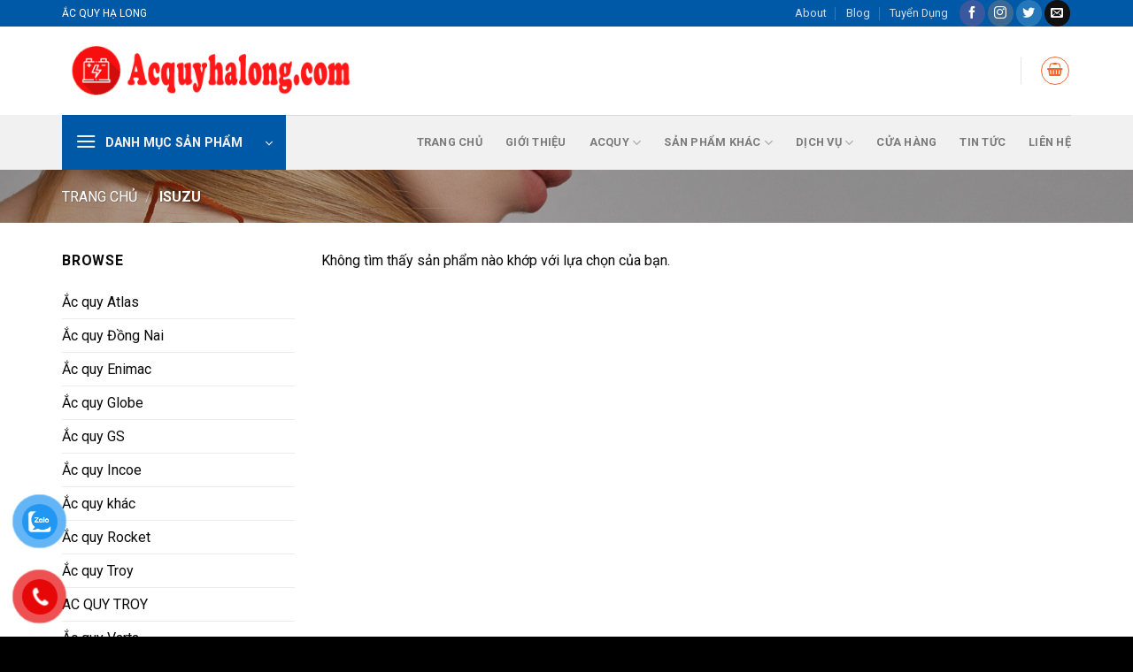

--- FILE ---
content_type: text/html; charset=UTF-8
request_url: https://acquyhalong.com/danh-muc/isuzu/
body_size: 23680
content:

<!DOCTYPE html>
<html lang="vi" class="loading-site no-js">
<head>
	<meta charset="UTF-8" />
	<link rel="profile" href="http://gmpg.org/xfn/11" />
	<link rel="pingback" href="https://acquyhalong.com/xmlrpc.php" />

	<script>(function(html){html.className = html.className.replace(/\bno-js\b/,'js')})(document.documentElement);</script>
<title>Isuzu &#8211; ẮC QUY HẠ LONG</title>
<meta name='robots' content='max-image-preview:large' />
<meta name="viewport" content="width=device-width, initial-scale=1, maximum-scale=1" /><link rel='dns-prefetch' href='//cdn.jsdelivr.net' />
<link rel='dns-prefetch' href='//fonts.googleapis.com' />
<link href='https://fonts.gstatic.com' crossorigin rel='preconnect' />
<link rel='prefetch' href='https://acquyhalong.com/wp-content/themes/flatsome/assets/js/chunk.countup.js?ver=3.16.2' />
<link rel='prefetch' href='https://acquyhalong.com/wp-content/themes/flatsome/assets/js/chunk.sticky-sidebar.js?ver=3.16.2' />
<link rel='prefetch' href='https://acquyhalong.com/wp-content/themes/flatsome/assets/js/chunk.tooltips.js?ver=3.16.2' />
<link rel='prefetch' href='https://acquyhalong.com/wp-content/themes/flatsome/assets/js/chunk.vendors-popups.js?ver=3.16.2' />
<link rel='prefetch' href='https://acquyhalong.com/wp-content/themes/flatsome/assets/js/chunk.vendors-slider.js?ver=3.16.2' />
<link rel="alternate" type="application/rss+xml" title="Dòng thông tin ẮC QUY HẠ LONG &raquo;" href="https://acquyhalong.com/feed/" />
<link rel="alternate" type="application/rss+xml" title="Dòng phản hồi ẮC QUY HẠ LONG &raquo;" href="https://acquyhalong.com/comments/feed/" />
<link rel="alternate" type="application/rss+xml" title="Nguồn cấp ẮC QUY HẠ LONG &raquo; Isuzu Danh mục" href="https://acquyhalong.com/danh-muc/isuzu/feed/" />
<script type="text/javascript">
/* <![CDATA[ */
window._wpemojiSettings = {"baseUrl":"https:\/\/s.w.org\/images\/core\/emoji\/14.0.0\/72x72\/","ext":".png","svgUrl":"https:\/\/s.w.org\/images\/core\/emoji\/14.0.0\/svg\/","svgExt":".svg","source":{"concatemoji":"https:\/\/acquyhalong.com\/wp-includes\/js\/wp-emoji-release.min.js?ver=6.4.7"}};
/*! This file is auto-generated */
!function(i,n){var o,s,e;function c(e){try{var t={supportTests:e,timestamp:(new Date).valueOf()};sessionStorage.setItem(o,JSON.stringify(t))}catch(e){}}function p(e,t,n){e.clearRect(0,0,e.canvas.width,e.canvas.height),e.fillText(t,0,0);var t=new Uint32Array(e.getImageData(0,0,e.canvas.width,e.canvas.height).data),r=(e.clearRect(0,0,e.canvas.width,e.canvas.height),e.fillText(n,0,0),new Uint32Array(e.getImageData(0,0,e.canvas.width,e.canvas.height).data));return t.every(function(e,t){return e===r[t]})}function u(e,t,n){switch(t){case"flag":return n(e,"\ud83c\udff3\ufe0f\u200d\u26a7\ufe0f","\ud83c\udff3\ufe0f\u200b\u26a7\ufe0f")?!1:!n(e,"\ud83c\uddfa\ud83c\uddf3","\ud83c\uddfa\u200b\ud83c\uddf3")&&!n(e,"\ud83c\udff4\udb40\udc67\udb40\udc62\udb40\udc65\udb40\udc6e\udb40\udc67\udb40\udc7f","\ud83c\udff4\u200b\udb40\udc67\u200b\udb40\udc62\u200b\udb40\udc65\u200b\udb40\udc6e\u200b\udb40\udc67\u200b\udb40\udc7f");case"emoji":return!n(e,"\ud83e\udef1\ud83c\udffb\u200d\ud83e\udef2\ud83c\udfff","\ud83e\udef1\ud83c\udffb\u200b\ud83e\udef2\ud83c\udfff")}return!1}function f(e,t,n){var r="undefined"!=typeof WorkerGlobalScope&&self instanceof WorkerGlobalScope?new OffscreenCanvas(300,150):i.createElement("canvas"),a=r.getContext("2d",{willReadFrequently:!0}),o=(a.textBaseline="top",a.font="600 32px Arial",{});return e.forEach(function(e){o[e]=t(a,e,n)}),o}function t(e){var t=i.createElement("script");t.src=e,t.defer=!0,i.head.appendChild(t)}"undefined"!=typeof Promise&&(o="wpEmojiSettingsSupports",s=["flag","emoji"],n.supports={everything:!0,everythingExceptFlag:!0},e=new Promise(function(e){i.addEventListener("DOMContentLoaded",e,{once:!0})}),new Promise(function(t){var n=function(){try{var e=JSON.parse(sessionStorage.getItem(o));if("object"==typeof e&&"number"==typeof e.timestamp&&(new Date).valueOf()<e.timestamp+604800&&"object"==typeof e.supportTests)return e.supportTests}catch(e){}return null}();if(!n){if("undefined"!=typeof Worker&&"undefined"!=typeof OffscreenCanvas&&"undefined"!=typeof URL&&URL.createObjectURL&&"undefined"!=typeof Blob)try{var e="postMessage("+f.toString()+"("+[JSON.stringify(s),u.toString(),p.toString()].join(",")+"));",r=new Blob([e],{type:"text/javascript"}),a=new Worker(URL.createObjectURL(r),{name:"wpTestEmojiSupports"});return void(a.onmessage=function(e){c(n=e.data),a.terminate(),t(n)})}catch(e){}c(n=f(s,u,p))}t(n)}).then(function(e){for(var t in e)n.supports[t]=e[t],n.supports.everything=n.supports.everything&&n.supports[t],"flag"!==t&&(n.supports.everythingExceptFlag=n.supports.everythingExceptFlag&&n.supports[t]);n.supports.everythingExceptFlag=n.supports.everythingExceptFlag&&!n.supports.flag,n.DOMReady=!1,n.readyCallback=function(){n.DOMReady=!0}}).then(function(){return e}).then(function(){var e;n.supports.everything||(n.readyCallback(),(e=n.source||{}).concatemoji?t(e.concatemoji):e.wpemoji&&e.twemoji&&(t(e.twemoji),t(e.wpemoji)))}))}((window,document),window._wpemojiSettings);
/* ]]> */
</script>
<style id='wp-emoji-styles-inline-css' type='text/css'>

	img.wp-smiley, img.emoji {
		display: inline !important;
		border: none !important;
		box-shadow: none !important;
		height: 1em !important;
		width: 1em !important;
		margin: 0 0.07em !important;
		vertical-align: -0.1em !important;
		background: none !important;
		padding: 0 !important;
	}
</style>
<style id='wp-block-library-inline-css' type='text/css'>
:root{--wp-admin-theme-color:#007cba;--wp-admin-theme-color--rgb:0,124,186;--wp-admin-theme-color-darker-10:#006ba1;--wp-admin-theme-color-darker-10--rgb:0,107,161;--wp-admin-theme-color-darker-20:#005a87;--wp-admin-theme-color-darker-20--rgb:0,90,135;--wp-admin-border-width-focus:2px;--wp-block-synced-color:#7a00df;--wp-block-synced-color--rgb:122,0,223}@media (min-resolution:192dpi){:root{--wp-admin-border-width-focus:1.5px}}.wp-element-button{cursor:pointer}:root{--wp--preset--font-size--normal:16px;--wp--preset--font-size--huge:42px}:root .has-very-light-gray-background-color{background-color:#eee}:root .has-very-dark-gray-background-color{background-color:#313131}:root .has-very-light-gray-color{color:#eee}:root .has-very-dark-gray-color{color:#313131}:root .has-vivid-green-cyan-to-vivid-cyan-blue-gradient-background{background:linear-gradient(135deg,#00d084,#0693e3)}:root .has-purple-crush-gradient-background{background:linear-gradient(135deg,#34e2e4,#4721fb 50%,#ab1dfe)}:root .has-hazy-dawn-gradient-background{background:linear-gradient(135deg,#faaca8,#dad0ec)}:root .has-subdued-olive-gradient-background{background:linear-gradient(135deg,#fafae1,#67a671)}:root .has-atomic-cream-gradient-background{background:linear-gradient(135deg,#fdd79a,#004a59)}:root .has-nightshade-gradient-background{background:linear-gradient(135deg,#330968,#31cdcf)}:root .has-midnight-gradient-background{background:linear-gradient(135deg,#020381,#2874fc)}.has-regular-font-size{font-size:1em}.has-larger-font-size{font-size:2.625em}.has-normal-font-size{font-size:var(--wp--preset--font-size--normal)}.has-huge-font-size{font-size:var(--wp--preset--font-size--huge)}.has-text-align-center{text-align:center}.has-text-align-left{text-align:left}.has-text-align-right{text-align:right}#end-resizable-editor-section{display:none}.aligncenter{clear:both}.items-justified-left{justify-content:flex-start}.items-justified-center{justify-content:center}.items-justified-right{justify-content:flex-end}.items-justified-space-between{justify-content:space-between}.screen-reader-text{clip:rect(1px,1px,1px,1px);word-wrap:normal!important;border:0;-webkit-clip-path:inset(50%);clip-path:inset(50%);height:1px;margin:-1px;overflow:hidden;padding:0;position:absolute;width:1px}.screen-reader-text:focus{clip:auto!important;background-color:#ddd;-webkit-clip-path:none;clip-path:none;color:#444;display:block;font-size:1em;height:auto;left:5px;line-height:normal;padding:15px 23px 14px;text-decoration:none;top:5px;width:auto;z-index:100000}html :where(.has-border-color){border-style:solid}html :where([style*=border-top-color]){border-top-style:solid}html :where([style*=border-right-color]){border-right-style:solid}html :where([style*=border-bottom-color]){border-bottom-style:solid}html :where([style*=border-left-color]){border-left-style:solid}html :where([style*=border-width]){border-style:solid}html :where([style*=border-top-width]){border-top-style:solid}html :where([style*=border-right-width]){border-right-style:solid}html :where([style*=border-bottom-width]){border-bottom-style:solid}html :where([style*=border-left-width]){border-left-style:solid}html :where(img[class*=wp-image-]){height:auto;max-width:100%}:where(figure){margin:0 0 1em}html :where(.is-position-sticky){--wp-admin--admin-bar--position-offset:var(--wp-admin--admin-bar--height,0px)}@media screen and (max-width:600px){html :where(.is-position-sticky){--wp-admin--admin-bar--position-offset:0px}}
</style>
<style id='classic-theme-styles-inline-css' type='text/css'>
/*! This file is auto-generated */
.wp-block-button__link{color:#fff;background-color:#32373c;border-radius:9999px;box-shadow:none;text-decoration:none;padding:calc(.667em + 2px) calc(1.333em + 2px);font-size:1.125em}.wp-block-file__button{background:#32373c;color:#fff;text-decoration:none}
</style>
<style id='woocommerce-inline-inline-css' type='text/css'>
.woocommerce form .form-row .required { visibility: visible; }
</style>
<link rel='stylesheet' id='pzf-style-css' href='https://acquyhalong.com/wp-content/plugins/button-contact-vr/css/style.css?ver=6.4.7' type='text/css' media='all' />
<link rel='stylesheet' id='flatsome-main-css' href='https://acquyhalong.com/wp-content/themes/flatsome/assets/css/flatsome.css?ver=3.16.2' type='text/css' media='all' />
<style id='flatsome-main-inline-css' type='text/css'>
@font-face {
				font-family: "fl-icons";
				font-display: block;
				src: url(https://acquyhalong.com/wp-content/themes/flatsome/assets/css/icons/fl-icons.eot?v=3.16.2);
				src:
					url(https://acquyhalong.com/wp-content/themes/flatsome/assets/css/icons/fl-icons.eot#iefix?v=3.16.2) format("embedded-opentype"),
					url(https://acquyhalong.com/wp-content/themes/flatsome/assets/css/icons/fl-icons.woff2?v=3.16.2) format("woff2"),
					url(https://acquyhalong.com/wp-content/themes/flatsome/assets/css/icons/fl-icons.ttf?v=3.16.2) format("truetype"),
					url(https://acquyhalong.com/wp-content/themes/flatsome/assets/css/icons/fl-icons.woff?v=3.16.2) format("woff"),
					url(https://acquyhalong.com/wp-content/themes/flatsome/assets/css/icons/fl-icons.svg?v=3.16.2#fl-icons) format("svg");
			}
</style>
<link rel='stylesheet' id='flatsome-shop-css' href='https://acquyhalong.com/wp-content/themes/flatsome/assets/css/flatsome-shop.css?ver=3.16.2' type='text/css' media='all' />
<link rel='stylesheet' id='flatsome-style-css' href='https://acquyhalong.com/wp-content/themes/flatsome-child/style.css?ver=3.0' type='text/css' media='all' />
<link rel='stylesheet' id='flatsome-googlefonts-css' href='//fonts.googleapis.com/css?family=Roboto%3Aregular%2C700%2Cregular%2C700%7CAbel%3Aregular%2Cregular&#038;display=swap&#038;ver=3.9' type='text/css' media='all' />
<script type="text/javascript" src="https://acquyhalong.com/wp-includes/js/jquery/jquery.min.js?ver=3.7.1" id="jquery-core-js"></script>
<script type="text/javascript" src="https://acquyhalong.com/wp-includes/js/jquery/jquery-migrate.min.js?ver=3.4.1" id="jquery-migrate-js"></script>
<script type="text/javascript" src="https://acquyhalong.com/wp-content/plugins/woocommerce/assets/js/jquery-blockui/jquery.blockUI.min.js?ver=2.7.0-wc.8.7.2" id="jquery-blockui-js" defer="defer" data-wp-strategy="defer"></script>
<script type="text/javascript" id="wc-add-to-cart-js-extra">
/* <![CDATA[ */
var wc_add_to_cart_params = {"ajax_url":"\/wp-admin\/admin-ajax.php","wc_ajax_url":"\/?wc-ajax=%%endpoint%%","i18n_view_cart":"Xem gi\u1ecf h\u00e0ng","cart_url":"https:\/\/acquyhalong.com\/cart\/","is_cart":"","cart_redirect_after_add":"no"};
/* ]]> */
</script>
<script type="text/javascript" src="https://acquyhalong.com/wp-content/plugins/woocommerce/assets/js/frontend/add-to-cart.min.js?ver=8.7.2" id="wc-add-to-cart-js" defer="defer" data-wp-strategy="defer"></script>
<script type="text/javascript" src="https://acquyhalong.com/wp-content/plugins/woocommerce/assets/js/js-cookie/js.cookie.min.js?ver=2.1.4-wc.8.7.2" id="js-cookie-js" defer="defer" data-wp-strategy="defer"></script>
<script type="text/javascript" id="woocommerce-js-extra">
/* <![CDATA[ */
var woocommerce_params = {"ajax_url":"\/wp-admin\/admin-ajax.php","wc_ajax_url":"\/?wc-ajax=%%endpoint%%"};
/* ]]> */
</script>
<script type="text/javascript" src="https://acquyhalong.com/wp-content/plugins/woocommerce/assets/js/frontend/woocommerce.min.js?ver=8.7.2" id="woocommerce-js" defer="defer" data-wp-strategy="defer"></script>
<link rel="https://api.w.org/" href="https://acquyhalong.com/wp-json/" /><link rel="alternate" type="application/json" href="https://acquyhalong.com/wp-json/wp/v2/product_cat/211" /><link rel="EditURI" type="application/rsd+xml" title="RSD" href="https://acquyhalong.com/xmlrpc.php?rsd" />
<meta name="generator" content="WordPress 6.4.7" />
<meta name="generator" content="WooCommerce 8.7.2" />
<style>.bg{opacity: 0; transition: opacity 1s; -webkit-transition: opacity 1s;} .bg-loaded{opacity: 1;}</style>	<noscript><style>.woocommerce-product-gallery{ opacity: 1 !important; }</style></noscript>
	<link rel="icon" href="https://acquyhalong.com/wp-content/uploads/2020/06/cropped-Logo-Acquyhalong-32x32.png" sizes="32x32" />
<link rel="icon" href="https://acquyhalong.com/wp-content/uploads/2020/06/cropped-Logo-Acquyhalong-192x192.png" sizes="192x192" />
<link rel="apple-touch-icon" href="https://acquyhalong.com/wp-content/uploads/2020/06/cropped-Logo-Acquyhalong-180x180.png" />
<meta name="msapplication-TileImage" content="https://acquyhalong.com/wp-content/uploads/2020/06/cropped-Logo-Acquyhalong-270x270.png" />
<style id="custom-css" type="text/css">:root {--primary-color: #0059A7;}.container-width, .full-width .ubermenu-nav, .container, .row{max-width: 1170px}.row.row-collapse{max-width: 1140px}.row.row-small{max-width: 1162.5px}.row.row-large{max-width: 1200px}body.framed, body.framed header, body.framed .header-wrapper, body.boxed, body.boxed header, body.boxed .header-wrapper, body.boxed .is-sticky-section{ max-width: 1200pxpx}.header-main{height: 100px}#logo img{max-height: 100px}#logo{width:335px;}.header-bottom{min-height: 10px}.header-top{min-height: 30px}.transparent .header-main{height: 30px}.transparent #logo img{max-height: 30px}.has-transparent + .page-title:first-of-type,.has-transparent + #main > .page-title,.has-transparent + #main > div > .page-title,.has-transparent + #main .page-header-wrapper:first-of-type .page-title{padding-top: 110px;}.header.show-on-scroll,.stuck .header-main{height:70px!important}.stuck #logo img{max-height: 70px!important}.search-form{ width: 63%;}.header-bg-color {background-color: rgba(255,255,255,0.9)}.header-bottom {background-color: #f1f1f1}.header-main .nav > li > a{line-height: 19px }.stuck .header-main .nav > li > a{line-height: 50px }.header-bottom-nav > li > a{line-height: 16px }@media (max-width: 549px) {.header-main{height: 70px}#logo img{max-height: 70px}}.nav-dropdown-has-arrow.nav-dropdown-has-border li.has-dropdown:before{border-bottom-color: #FFFFFF;}.nav .nav-dropdown{border-color: #FFFFFF }.nav-dropdown{font-size:90%}.nav-dropdown-has-arrow li.has-dropdown:after{border-bottom-color: #FFFFFF;}.nav .nav-dropdown{background-color: #FFFFFF}/* Color */.accordion-title.active, .has-icon-bg .icon .icon-inner,.logo a, .primary.is-underline, .primary.is-link, .badge-outline .badge-inner, .nav-outline > li.active> a,.nav-outline >li.active > a, .cart-icon strong,[data-color='primary'], .is-outline.primary{color: #0059A7;}/* Color !important */[data-text-color="primary"]{color: #0059A7!important;}/* Background Color */[data-text-bg="primary"]{background-color: #0059A7;}/* Background */.scroll-to-bullets a,.featured-title, .label-new.menu-item > a:after, .nav-pagination > li > .current,.nav-pagination > li > span:hover,.nav-pagination > li > a:hover,.has-hover:hover .badge-outline .badge-inner,button[type="submit"], .button.wc-forward:not(.checkout):not(.checkout-button), .button.submit-button, .button.primary:not(.is-outline),.featured-table .title,.is-outline:hover, .has-icon:hover .icon-label,.nav-dropdown-bold .nav-column li > a:hover, .nav-dropdown.nav-dropdown-bold > li > a:hover, .nav-dropdown-bold.dark .nav-column li > a:hover, .nav-dropdown.nav-dropdown-bold.dark > li > a:hover, .header-vertical-menu__opener ,.is-outline:hover, .tagcloud a:hover,.grid-tools a, input[type='submit']:not(.is-form), .box-badge:hover .box-text, input.button.alt,.nav-box > li > a:hover,.nav-box > li.active > a,.nav-pills > li.active > a ,.current-dropdown .cart-icon strong, .cart-icon:hover strong, .nav-line-bottom > li > a:before, .nav-line-grow > li > a:before, .nav-line > li > a:before,.banner, .header-top, .slider-nav-circle .flickity-prev-next-button:hover svg, .slider-nav-circle .flickity-prev-next-button:hover .arrow, .primary.is-outline:hover, .button.primary:not(.is-outline), input[type='submit'].primary, input[type='submit'].primary, input[type='reset'].button, input[type='button'].primary, .badge-inner{background-color: #0059A7;}/* Border */.nav-vertical.nav-tabs > li.active > a,.scroll-to-bullets a.active,.nav-pagination > li > .current,.nav-pagination > li > span:hover,.nav-pagination > li > a:hover,.has-hover:hover .badge-outline .badge-inner,.accordion-title.active,.featured-table,.is-outline:hover, .tagcloud a:hover,blockquote, .has-border, .cart-icon strong:after,.cart-icon strong,.blockUI:before, .processing:before,.loading-spin, .slider-nav-circle .flickity-prev-next-button:hover svg, .slider-nav-circle .flickity-prev-next-button:hover .arrow, .primary.is-outline:hover{border-color: #0059A7}.nav-tabs > li.active > a{border-top-color: #0059A7}.widget_shopping_cart_content .blockUI.blockOverlay:before { border-left-color: #0059A7 }.woocommerce-checkout-review-order .blockUI.blockOverlay:before { border-left-color: #0059A7 }/* Fill */.slider .flickity-prev-next-button:hover svg,.slider .flickity-prev-next-button:hover .arrow{fill: #0059A7;}/* Focus */.primary:focus-visible, .submit-button:focus-visible, button[type="submit"]:focus-visible { outline-color: #0059A7!important; }/* Background Color */[data-icon-label]:after, .secondary.is-underline:hover,.secondary.is-outline:hover,.icon-label,.button.secondary:not(.is-outline),.button.alt:not(.is-outline), .badge-inner.on-sale, .button.checkout, .single_add_to_cart_button, .current .breadcrumb-step{ background-color:#162D61; }[data-text-bg="secondary"]{background-color: #162D61;}/* Color */.secondary.is-underline,.secondary.is-link, .secondary.is-outline,.stars a.active, .star-rating:before, .woocommerce-page .star-rating:before,.star-rating span:before, .color-secondary{color: #162D61}/* Color !important */[data-text-color="secondary"]{color: #162D61!important;}/* Border */.secondary.is-outline:hover{border-color:#162D61}/* Focus */.secondary:focus-visible, .alt:focus-visible { outline-color: #162D61!important; }.success.is-underline:hover,.success.is-outline:hover,.success{background-color: #000000}.success-color, .success.is-link, .success.is-outline{color: #000000;}.success-border{border-color: #000000!important;}/* Color !important */[data-text-color="success"]{color: #000000!important;}/* Background Color */[data-text-bg="success"]{background-color: #000000;}.alert.is-underline:hover,.alert.is-outline:hover,.alert{background-color: #0059A7}.alert.is-link, .alert.is-outline, .color-alert{color: #0059A7;}/* Color !important */[data-text-color="alert"]{color: #0059A7!important;}/* Background Color */[data-text-bg="alert"]{background-color: #0059A7;}body{color: #0A0A0A}h1,h2,h3,h4,h5,h6,.heading-font{color: #0059A7;}body{font-size: 100%;}@media screen and (max-width: 549px){body{font-size: 100%;}}body{font-family: Roboto, sans-serif;}body {font-weight: 400;font-style: normal;}.nav > li > a {font-family: Roboto, sans-serif;}.mobile-sidebar-levels-2 .nav > li > ul > li > a {font-family: Roboto, sans-serif;}.nav > li > a,.mobile-sidebar-levels-2 .nav > li > ul > li > a {font-weight: 700;font-style: normal;}h1,h2,h3,h4,h5,h6,.heading-font, .off-canvas-center .nav-sidebar.nav-vertical > li > a{font-family: Roboto, sans-serif;}h1,h2,h3,h4,h5,h6,.heading-font,.banner h1,.banner h2 {font-weight: 700;font-style: normal;}.alt-font{font-family: Abel, sans-serif;}.alt-font {font-weight: 400!important;font-style: normal!important;}a{color: #0A0A0A;}.shop-page-title.featured-title .title-bg{background-image: url(http://acquyhalong.com/wp-content/uploads/2017/08/slide03blonde-1.jpg);}@media screen and (min-width: 550px){.products .box-vertical .box-image{min-width: 400px!important;width: 400px!important;}}.header-main .social-icons,.header-main .cart-icon strong,.header-main .menu-title,.header-main .header-button > .button.is-outline,.header-main .nav > li > a > i:not(.icon-angle-down){color: #F2672C!important;}.header-main .header-button > .button.is-outline,.header-main .cart-icon strong:after,.header-main .cart-icon strong{border-color: #F2672C!important;}.header-main .header-button > .button:not(.is-outline){background-color: #F2672C!important;}.header-main .current-dropdown .cart-icon strong,.header-main .header-button > .button:hover,.header-main .header-button > .button:hover i,.header-main .header-button > .button:hover span{color:#FFF!important;}.header-main .menu-title:hover,.header-main .social-icons a:hover,.header-main .header-button > .button.is-outline:hover,.header-main .nav > li > a:hover > i:not(.icon-angle-down){color: #666666!important;}.header-main .current-dropdown .cart-icon strong,.header-main .header-button > .button:hover{background-color: #666666!important;}.header-main .current-dropdown .cart-icon strong:after,.header-main .current-dropdown .cart-icon strong,.header-main .header-button > .button:hover{border-color: #666666!important;}.footer-2{background-color: #0059A7}.absolute-footer, html{background-color: #000000}.header-vertical-menu__opener{height: 62px}.header-vertical-menu__opener {width: 253px}.header-vertical-menu__fly-out {width: 253px}.header-vertical-menu__fly-out{background-color: #ffffff}.nav-vertical-fly-out > li + li {border-top-width: 1px; border-top-style: solid;}.header-vertical-menu__fly-out .nav-vertical-fly-out > li.menu-item > a {color: #000000;}.header-vertical-menu__fly-out .nav-vertical-fly-out > li.menu-item > a:hover,.header-vertical-menu__fly-out .nav-vertical-fly-out > li.menu-item.current-dropdown > a {background-color: #eeee22;}/* Custom CSS */.grid-tools a {color: #101010;opacity: 1;background: rgba(204, 204, 204, 0.4) !important;}.is-divider {height: 0px;display: block;background-color: rgba(0, 0, 0, 0);margin: 1em 0 1em;width: 100%;max-width: 30px;}.label-new.menu-item > a:after{content:"New";}.label-hot.menu-item > a:after{content:"Hot";}.label-sale.menu-item > a:after{content:"Sale";}.label-popular.menu-item > a:after{content:"Popular";}</style></head>

<body class="archive tax-product_cat term-isuzu term-211 theme-flatsome woocommerce woocommerce-page woocommerce-no-js lightbox nav-dropdown-has-shadow nav-dropdown-has-border">


<a class="skip-link screen-reader-text" href="#main">Skip to content</a>

<div id="wrapper">

	
	<header id="header" class="header ">
		<div class="header-wrapper">
			<div id="top-bar" class="header-top hide-for-sticky nav-dark">
    <div class="flex-row container">
      <div class="flex-col hide-for-medium flex-left">
          <ul class="nav nav-left medium-nav-center nav-small  nav-divided">
              <li class="html custom html_topbar_left"><class="uppercase">ẮC QUY HẠ LONG</li>          </ul>
      </div>

      <div class="flex-col hide-for-medium flex-center">
          <ul class="nav nav-center nav-small  nav-divided">
                        </ul>
      </div>

      <div class="flex-col hide-for-medium flex-right">
         <ul class="nav top-bar-nav nav-right nav-small  nav-divided">
              <li id="menu-item-252" class="menu-item menu-item-type-post_type menu-item-object-page menu-item-252 menu-item-design-default"><a href="https://acquyhalong.com/about/" class="nav-top-link">About</a></li>
<li id="menu-item-253" class="menu-item menu-item-type-post_type menu-item-object-page menu-item-253 menu-item-design-default"><a href="https://acquyhalong.com/blog/" class="nav-top-link">Blog</a></li>
<li id="menu-item-266" class="menu-item menu-item-type-post_type menu-item-object-page menu-item-266 menu-item-design-default"><a href="https://acquyhalong.com/faq/" class="nav-top-link">Tuyển Dụng</a></li>
<li class="html header-social-icons ml-0">
	<div class="social-icons follow-icons" ><a href="http://url" target="_blank" data-label="Facebook" rel="noopener noreferrer nofollow" class="icon primary button circle facebook tooltip" title="Follow on Facebook" aria-label="Follow on Facebook"><i class="icon-facebook" ></i></a><a href="http://url" target="_blank" rel="noopener noreferrer nofollow" data-label="Instagram" class="icon primary button circle  instagram tooltip" title="Follow on Instagram" aria-label="Follow on Instagram"><i class="icon-instagram" ></i></a><a href="http://url" target="_blank" data-label="Twitter" rel="noopener noreferrer nofollow" class="icon primary button circle  twitter tooltip" title="Follow on Twitter" aria-label="Follow on Twitter"><i class="icon-twitter" ></i></a><a href="mailto:your@email" data-label="E-mail" rel="nofollow" class="icon primary button circle  email tooltip" title="Send us an email" aria-label="Send us an email"><i class="icon-envelop" ></i></a></div></li>
          </ul>
      </div>

            <div class="flex-col show-for-medium flex-grow">
          <ul class="nav nav-center nav-small mobile-nav  nav-divided">
              <li class="html custom html_topbar_left"><class="uppercase">ẮC QUY HẠ LONG</li>          </ul>
      </div>
      
    </div>
</div>
<div id="masthead" class="header-main hide-for-sticky">
      <div class="header-inner flex-row container logo-left medium-logo-center" role="navigation">

          <!-- Logo -->
          <div id="logo" class="flex-col logo">
            
<!-- Header logo -->
<a href="https://acquyhalong.com/" title="ẮC QUY HẠ LONG" rel="home">
		<img width="382" height="81" src="https://acquyhalong.com/wp-content/uploads/2020/06/Logo-Acquyhalong.png" class="header_logo header-logo" alt="ẮC QUY HẠ LONG"/><img  width="382" height="81" src="https://acquyhalong.com/wp-content/uploads/2020/06/Logo-Acquyhalong.png" class="header-logo-dark" alt="ẮC QUY HẠ LONG"/></a>
          </div>

          <!-- Mobile Left Elements -->
          <div class="flex-col show-for-medium flex-left">
            <ul class="mobile-nav nav nav-left ">
              <li class="nav-icon has-icon">
  <div class="header-button">		<a href="#" data-open="#main-menu" data-pos="left" data-bg="main-menu-overlay" data-color="dark" class="icon button circle is-outline is-small" aria-label="Menu" aria-controls="main-menu" aria-expanded="false">

		  <i class="icon-menu" ></i>
		  		</a>
	 </div> </li>
            </ul>
          </div>

          <!-- Left Elements -->
          <div class="flex-col hide-for-medium flex-left
            flex-grow">
            <ul class="header-nav header-nav-main nav nav-left  nav-spacing-xlarge nav-uppercase" >
                          </ul>
          </div>

          <!-- Right Elements -->
          <div class="flex-col hide-for-medium flex-right">
            <ul class="header-nav header-nav-main nav nav-right  nav-spacing-xlarge nav-uppercase">
              <li class="header-divider"></li><li class="cart-item has-icon has-dropdown">
<div class="header-button">
<a href="https://acquyhalong.com/cart/" title="Giỏ hàng" class="header-cart-link icon button circle is-outline is-small">



    <i class="icon-shopping-basket"
    data-icon-label="0">
  </i>
  </a>
</div>
 <ul class="nav-dropdown nav-dropdown-simple">
    <li class="html widget_shopping_cart">
      <div class="widget_shopping_cart_content">
        

	<p class="woocommerce-mini-cart__empty-message">Chưa có sản phẩm trong giỏ hàng.</p>


      </div>
    </li>
     </ul>

</li>
            </ul>
          </div>

          <!-- Mobile Right Elements -->
          <div class="flex-col show-for-medium flex-right">
            <ul class="mobile-nav nav nav-right ">
              <li class="cart-item has-icon">

<div class="header-button">      <a href="https://acquyhalong.com/cart/" class="header-cart-link off-canvas-toggle nav-top-link icon button circle is-outline is-small" data-open="#cart-popup" data-class="off-canvas-cart" title="Giỏ hàng" data-pos="right">
  
    <i class="icon-shopping-basket"
    data-icon-label="0">
  </i>
  </a>
</div>

  <!-- Cart Sidebar Popup -->
  <div id="cart-popup" class="mfp-hide widget_shopping_cart">
  <div class="cart-popup-inner inner-padding">
      <div class="cart-popup-title text-center">
          <h4 class="uppercase">Giỏ hàng</h4>
          <div class="is-divider"></div>
      </div>
      <div class="widget_shopping_cart_content">
          

	<p class="woocommerce-mini-cart__empty-message">Chưa có sản phẩm trong giỏ hàng.</p>


      </div>
             <div class="cart-sidebar-content relative"></div>  </div>
  </div>

</li>
            </ul>
          </div>

      </div>

            <div class="container"><div class="top-divider full-width"></div></div>
      </div>
<div id="wide-nav" class="header-bottom wide-nav hide-for-sticky hide-for-medium">
    <div class="flex-row container">

                        <div class="flex-col hide-for-medium flex-left">
                <ul class="nav header-nav header-bottom-nav nav-left  nav-spacing-xlarge nav-uppercase">
                    
<li class="header-vertical-menu" role="navigation">
	<div class="header-vertical-menu__opener dark">
					<span class="header-vertical-menu__icon">
				<i class="icon-menu" ></i>			</span>
				<span class="header-vertical-menu__title">
						DANH MỤC SẢN PHẨM		</span>
		<i class="icon-angle-down" ></i>	</div>
	<div class="header-vertical-menu__fly-out has-shadow">
		<div class="menu-hang-ac-quy-container"><ul id="menu-hang-ac-quy" class="ux-nav-vertical-menu nav-vertical-fly-out"><li id="menu-item-2030" class="menu-item menu-item-type-taxonomy menu-item-object-product_cat menu-item-2030 menu-item-design-default"><a href="https://acquyhalong.com/danh-muc/ac-quy-varta/" class="nav-top-link">Ắc quy Varta</a></li>
<li id="menu-item-1645" class="menu-item menu-item-type-taxonomy menu-item-object-product_cat menu-item-1645 menu-item-design-default"><a href="https://acquyhalong.com/danh-muc/ac-quy-dong-nai/" class="nav-top-link">Ắc quy Đồng Nai</a></li>
<li id="menu-item-1646" class="menu-item menu-item-type-taxonomy menu-item-object-product_cat menu-item-1646 menu-item-design-default"><a href="https://acquyhalong.com/danh-muc/ac-quy-gs/" class="nav-top-link">Ắc quy GS</a></li>
<li id="menu-item-2029" class="menu-item menu-item-type-taxonomy menu-item-object-product_cat menu-item-2029 menu-item-design-default"><a href="https://acquyhalong.com/danh-muc/ac-quy-troy-2/" class="nav-top-link">Ắc quy Troy</a></li>
<li id="menu-item-2042" class="menu-item menu-item-type-taxonomy menu-item-object-product_cat menu-item-2042 menu-item-design-default"><a href="https://acquyhalong.com/danh-muc/ac-quy-rocket/" class="nav-top-link">Ắc quy Rocket</a></li>
<li id="menu-item-2031" class="menu-item menu-item-type-taxonomy menu-item-object-product_cat menu-item-2031 menu-item-design-default"><a href="https://acquyhalong.com/danh-muc/ac-quy-enimac/" class="nav-top-link">Ắc quy Enimac</a></li>
<li id="menu-item-2033" class="menu-item menu-item-type-taxonomy menu-item-object-product_cat menu-item-2033 menu-item-design-default"><a href="https://acquyhalong.com/danh-muc/ac-quy-vision/" class="nav-top-link">Ắc quy Vision</a></li>
<li id="menu-item-2032" class="menu-item menu-item-type-taxonomy menu-item-object-product_cat menu-item-2032 menu-item-design-default"><a href="https://acquyhalong.com/danh-muc/ac-quy-globe/" class="nav-top-link">Ắc quy Globe</a></li>
<li id="menu-item-1648" class="menu-item menu-item-type-taxonomy menu-item-object-product_cat menu-item-1648 menu-item-design-default"><a href="https://acquyhalong.com/danh-muc/ac-quy-khac/" class="nav-top-link">Ắc quy khác</a></li>
</ul></div>	</div>
</li>
                </ul>
            </div>
            
            
                        <div class="flex-col hide-for-medium flex-right flex-grow">
              <ul class="nav header-nav header-bottom-nav nav-right  nav-spacing-xlarge nav-uppercase">
                   <li id="menu-item-1591" class="menu-item menu-item-type-post_type menu-item-object-page menu-item-home menu-item-1591 menu-item-design-default"><a href="https://acquyhalong.com/" class="nav-top-link">TRANG CHỦ</a></li>
<li id="menu-item-1590" class="menu-item menu-item-type-post_type menu-item-object-page menu-item-1590 menu-item-design-default"><a href="https://acquyhalong.com/gioi-thieu/" class="nav-top-link">GIỚI THIỆU</a></li>
<li id="menu-item-1592" class="menu-item menu-item-type-taxonomy menu-item-object-product_cat menu-item-has-children menu-item-1592 menu-item-design-default has-dropdown"><a href="https://acquyhalong.com/danh-muc/acquy/" class="nav-top-link" aria-expanded="false" aria-haspopup="menu">ACQUY<i class="icon-angle-down" ></i></a>
<ul class="sub-menu nav-dropdown nav-dropdown-simple">
	<li id="menu-item-1593" class="menu-item menu-item-type-taxonomy menu-item-object-product_cat menu-item-1593"><a href="https://acquyhalong.com/danh-muc/acquy-o-to/">ACQUY Ô TÔ</a></li>
	<li id="menu-item-1594" class="menu-item menu-item-type-taxonomy menu-item-object-product_cat menu-item-1594"><a href="https://acquyhalong.com/danh-muc/san-pham-khac/acquy-may-phat-dien/">ACQUY MÁY PHÁT ĐIỆN</a></li>
</ul>
</li>
<li id="menu-item-1598" class="menu-item menu-item-type-taxonomy menu-item-object-product_cat menu-item-has-children menu-item-1598 menu-item-design-default has-dropdown"><a href="https://acquyhalong.com/danh-muc/san-pham-khac/" class="nav-top-link" aria-expanded="false" aria-haspopup="menu">SẢN PHẨM KHÁC<i class="icon-angle-down" ></i></a>
<ul class="sub-menu nav-dropdown nav-dropdown-simple">
	<li id="menu-item-1595" class="menu-item menu-item-type-taxonomy menu-item-object-product_cat menu-item-1595"><a href="https://acquyhalong.com/danh-muc/may-sach-dien-acquy/">MÁY SẠCH ĐIỆN ACQUY</a></li>
	<li id="menu-item-1596" class="menu-item menu-item-type-taxonomy menu-item-object-product_cat menu-item-1596"><a href="https://acquyhalong.com/danh-muc/san-pham-khac/kich-dien-inverter/">KÍCH ĐIỆN INVERTER</a></li>
	<li id="menu-item-1597" class="menu-item menu-item-type-taxonomy menu-item-object-product_cat menu-item-1597"><a href="https://acquyhalong.com/danh-muc/san-pham-khac/phu-kien-khac/">PHỤ KIỆN KHÁC</a></li>
</ul>
</li>
<li id="menu-item-1601" class="menu-item menu-item-type-taxonomy menu-item-object-category menu-item-has-children menu-item-1601 menu-item-design-default has-dropdown"><a href="https://acquyhalong.com/category/dich-vu/" class="nav-top-link" aria-expanded="false" aria-haspopup="menu">DỊCH VỤ<i class="icon-angle-down" ></i></a>
<ul class="sub-menu nav-dropdown nav-dropdown-simple">
	<li id="menu-item-1604" class="menu-item menu-item-type-taxonomy menu-item-object-category menu-item-1604"><a href="https://acquyhalong.com/category/thay-moi-acquy/">THAY MỚI ACQUY</a></li>
	<li id="menu-item-1603" class="menu-item menu-item-type-taxonomy menu-item-object-category menu-item-1603"><a href="https://acquyhalong.com/category/lap-dat-tan-noi/">LẮP ĐẶT TẬN NƠI</a></li>
	<li id="menu-item-1602" class="menu-item menu-item-type-taxonomy menu-item-object-category menu-item-1602"><a href="https://acquyhalong.com/category/kiem-tra-cuu-ho-acquy/">KIỂM TRA CỨU HỘ ACQUY</a></li>
</ul>
</li>
<li id="menu-item-1600" class="menu-item menu-item-type-taxonomy menu-item-object-category menu-item-1600 menu-item-design-default"><a href="https://acquyhalong.com/category/cua-hang/" class="nav-top-link">CỬA HÀNG</a></li>
<li id="menu-item-1599" class="menu-item menu-item-type-taxonomy menu-item-object-category menu-item-1599 menu-item-design-default"><a href="https://acquyhalong.com/category/tin-tuc/" class="nav-top-link">TIN TỨC</a></li>
<li id="menu-item-1589" class="menu-item menu-item-type-post_type menu-item-object-page menu-item-1589 menu-item-design-default"><a href="https://acquyhalong.com/lien-he/" class="nav-top-link">LIÊN HỆ</a></li>
              </ul>
            </div>
            
            
    </div>
</div>

<div class="header-bg-container fill"><div class="header-bg-image fill"></div><div class="header-bg-color fill"></div></div>		</div>
	</header>

	<div class="shop-page-title category-page-title page-title featured-title dark ">

	<div class="page-title-bg fill">
		<div class="title-bg fill bg-fill" data-parallax-fade="true" data-parallax="-2" data-parallax-background data-parallax-container=".page-title"></div>
		<div class="title-overlay fill"></div>
	</div>

	<div class="page-title-inner flex-row  medium-flex-wrap container">
	  <div class="flex-col flex-grow medium-text-center">
	  	 	 <div class="is-medium">
	<nav class="woocommerce-breadcrumb breadcrumbs uppercase"><a href="https://acquyhalong.com">Trang chủ</a> <span class="divider">&#47;</span> Isuzu</nav></div>
<div class="category-filtering category-filter-row show-for-medium">
	<a href="#" data-open="#shop-sidebar" data-visible-after="true" data-pos="left" class="filter-button uppercase plain">
		<i class="icon-equalizer"></i>
		<strong>Lọc</strong>
	</a>
	<div class="inline-block">
			</div>
</div>
	  </div>

	   <div class="flex-col medium-text-center  form-flat">
	  	 		   </div>

	</div>
</div>

	<main id="main" class="">
<div class="row category-page-row">

		<div class="col large-3 hide-for-medium ">
						<div id="shop-sidebar" class="sidebar-inner col-inner">
				<aside id="woocommerce_product_categories-13" class="widget woocommerce widget_product_categories"><span class="widget-title shop-sidebar">Browse</span><div class="is-divider small"></div><ul class="product-categories"><li class="cat-item cat-item-537"><a href="https://acquyhalong.com/danh-muc/ac-quy-atlas/">Ắc quy Atlas</a></li>
<li class="cat-item cat-item-539"><a href="https://acquyhalong.com/danh-muc/ac-quy-dong-nai/">Ắc quy Đồng Nai</a></li>
<li class="cat-item cat-item-547"><a href="https://acquyhalong.com/danh-muc/ac-quy-enimac/">Ắc quy Enimac</a></li>
<li class="cat-item cat-item-549"><a href="https://acquyhalong.com/danh-muc/ac-quy-globe/">Ắc quy Globe</a></li>
<li class="cat-item cat-item-535"><a href="https://acquyhalong.com/danh-muc/ac-quy-gs/">Ắc quy GS</a></li>
<li class="cat-item cat-item-543"><a href="https://acquyhalong.com/danh-muc/ac-quy-incoe/">Ắc quy Incoe</a></li>
<li class="cat-item cat-item-540"><a href="https://acquyhalong.com/danh-muc/ac-quy-khac/">Ắc quy khác</a></li>
<li class="cat-item cat-item-538"><a href="https://acquyhalong.com/danh-muc/ac-quy-rocket/">Ắc quy Rocket</a></li>
<li class="cat-item cat-item-546"><a href="https://acquyhalong.com/danh-muc/ac-quy-troy-2/">Ắc quy Troy</a></li>
<li class="cat-item cat-item-545"><a href="https://acquyhalong.com/danh-muc/ac-quy-troy/">AC QUY TROY</a></li>
<li class="cat-item cat-item-536"><a href="https://acquyhalong.com/danh-muc/ac-quy-varta/">Ắc quy Varta</a></li>
<li class="cat-item cat-item-548"><a href="https://acquyhalong.com/danh-muc/ac-quy-vision/">Ắc quy Vision</a></li>
<li class="cat-item cat-item-522"><a href="https://acquyhalong.com/danh-muc/acquy/">ACQUY</a></li>
<li class="cat-item cat-item-523"><a href="https://acquyhalong.com/danh-muc/acquy-o-to/">ACQUY Ô TÔ</a></li>
<li class="cat-item cat-item-89 cat-parent"><a href="https://acquyhalong.com/danh-muc/acura/">Acura</a><ul class='children'>
<li class="cat-item cat-item-91"><a href="https://acquyhalong.com/danh-muc/acura/acura-ilx/">Acura ILX</a></li>
<li class="cat-item cat-item-90"><a href="https://acquyhalong.com/danh-muc/acura/acura-mdx/">Acura MDX</a></li>
<li class="cat-item cat-item-92"><a href="https://acquyhalong.com/danh-muc/acura/acura-rdx/">Acura RDX</a></li>
<li class="cat-item cat-item-93"><a href="https://acquyhalong.com/danh-muc/acura/acura-rlx/">Acura RLX</a></li>
<li class="cat-item cat-item-94"><a href="https://acquyhalong.com/danh-muc/acura/acura-tl/">Acura TL</a></li>
<li class="cat-item cat-item-95"><a href="https://acquyhalong.com/danh-muc/acura/acura-tsx/">Acura TSX</a></li>
</ul>
</li>
<li class="cat-item cat-item-96 cat-parent"><a href="https://acquyhalong.com/danh-muc/audi/">Audi</a><ul class='children'>
<li class="cat-item cat-item-97"><a href="https://acquyhalong.com/danh-muc/audi/audi-a1/">Audi A1</a></li>
<li class="cat-item cat-item-98"><a href="https://acquyhalong.com/danh-muc/audi/audi-a3/">Audi A3</a></li>
<li class="cat-item cat-item-99"><a href="https://acquyhalong.com/danh-muc/audi/audi-a4/">Audi A4</a></li>
<li class="cat-item cat-item-100"><a href="https://acquyhalong.com/danh-muc/audi/audi-a5/">Audi A5</a></li>
<li class="cat-item cat-item-101"><a href="https://acquyhalong.com/danh-muc/audi/audi-a6/">Audi A6</a></li>
<li class="cat-item cat-item-102"><a href="https://acquyhalong.com/danh-muc/audi/audi-a7/">Audi A7</a></li>
<li class="cat-item cat-item-103"><a href="https://acquyhalong.com/danh-muc/audi/audi-a8/">Audi A8</a></li>
<li class="cat-item cat-item-105"><a href="https://acquyhalong.com/danh-muc/audi/audi-q2/">Audi Q2</a></li>
<li class="cat-item cat-item-106"><a href="https://acquyhalong.com/danh-muc/audi/audi-q3/">Audi Q3</a></li>
<li class="cat-item cat-item-107"><a href="https://acquyhalong.com/danh-muc/audi/audi-q5/">Audi Q5</a></li>
<li class="cat-item cat-item-108"><a href="https://acquyhalong.com/danh-muc/audi/audi-q7/">Audi Q7</a></li>
<li class="cat-item cat-item-109"><a href="https://acquyhalong.com/danh-muc/audi/audi-q8/">Audi Q8</a></li>
<li class="cat-item cat-item-104"><a href="https://acquyhalong.com/danh-muc/audi/audi-tt/">Audi TT</a></li>
</ul>
</li>
<li class="cat-item cat-item-110 cat-parent"><a href="https://acquyhalong.com/danh-muc/bentley/">Bentley</a><ul class='children'>
<li class="cat-item cat-item-114"><a href="https://acquyhalong.com/danh-muc/bentley/bentley-bentayga/">Bentley Bentayga</a></li>
<li class="cat-item cat-item-113"><a href="https://acquyhalong.com/danh-muc/bentley/bentley-continental-gt/">Bentley Continental GT</a></li>
<li class="cat-item cat-item-112"><a href="https://acquyhalong.com/danh-muc/bentley/bentley-flying-spur/">Bentley Flying Spur</a></li>
<li class="cat-item cat-item-111"><a href="https://acquyhalong.com/danh-muc/bentley/bentley-mulsanne/">Bentley Mulsanne</a></li>
</ul>
</li>
<li class="cat-item cat-item-115 cat-parent"><a href="https://acquyhalong.com/danh-muc/bmw/">BMW</a><ul class='children'>
<li class="cat-item cat-item-123"><a href="https://acquyhalong.com/danh-muc/bmw/bmw-1-series/">BMW 1 Series</a></li>
<li class="cat-item cat-item-124"><a href="https://acquyhalong.com/danh-muc/bmw/bmw-2-series/">BMW 2 Series</a></li>
<li class="cat-item cat-item-125"><a href="https://acquyhalong.com/danh-muc/bmw/bmw-3-series/">BMW 3 Series</a></li>
<li class="cat-item cat-item-126"><a href="https://acquyhalong.com/danh-muc/bmw/bmw-4-series/">BMW 4 Series</a></li>
<li class="cat-item cat-item-127"><a href="https://acquyhalong.com/danh-muc/bmw/bmw-5-series/">BMW 5 Series</a></li>
<li class="cat-item cat-item-128"><a href="https://acquyhalong.com/danh-muc/bmw/bmw-6-series/">BMW 6 Series</a></li>
<li class="cat-item cat-item-129"><a href="https://acquyhalong.com/danh-muc/bmw/bmw-7-series/">BMW 7 Series</a></li>
<li class="cat-item cat-item-130"><a href="https://acquyhalong.com/danh-muc/bmw/bmw-8-series/">BMW 8 Series</a></li>
<li class="cat-item cat-item-132"><a href="https://acquyhalong.com/danh-muc/bmw/bmw-m-series/">BMW M Series</a></li>
<li class="cat-item cat-item-131"><a href="https://acquyhalong.com/danh-muc/bmw/bmw-x-series/">BMW X Series</a></li>
<li class="cat-item cat-item-133"><a href="https://acquyhalong.com/danh-muc/bmw/bmw-z4/">BMW Z4</a></li>
<li class="cat-item cat-item-134"><a href="https://acquyhalong.com/danh-muc/bmw/mini-cooper/">Mini Cooper</a></li>
</ul>
</li>
<li class="cat-item cat-item-135 cat-parent"><a href="https://acquyhalong.com/danh-muc/chevrolet/">Chevrolet</a><ul class='children'>
<li class="cat-item cat-item-137"><a href="https://acquyhalong.com/danh-muc/chevrolet/chevrolet-aveo/">Chevrolet Aveo</a></li>
<li class="cat-item cat-item-142"><a href="https://acquyhalong.com/danh-muc/chevrolet/chevrolet-captiva/">Chevrolet Captiva</a></li>
<li class="cat-item cat-item-144"><a href="https://acquyhalong.com/danh-muc/chevrolet/chevrolet-colorado/">Chevrolet Colorado</a></li>
<li class="cat-item cat-item-138"><a href="https://acquyhalong.com/danh-muc/chevrolet/chevrolet-cruze/">Chevrolet Cruze</a></li>
<li class="cat-item cat-item-139"><a href="https://acquyhalong.com/danh-muc/chevrolet/chevrolet-lacetti/">Chevrolet Lacetti</a></li>
<li class="cat-item cat-item-140"><a href="https://acquyhalong.com/danh-muc/chevrolet/chevrolet-orlando/">Chevrolet Orlando</a></li>
<li class="cat-item cat-item-146"><a href="https://acquyhalong.com/danh-muc/chevrolet/chevrolet-silverado/">Chevrolet Silverado</a></li>
<li class="cat-item cat-item-136"><a href="https://acquyhalong.com/danh-muc/chevrolet/chevrolet-spark/">Chevrolet Spark</a></li>
<li class="cat-item cat-item-145"><a href="https://acquyhalong.com/danh-muc/chevrolet/chevrolet-traiblazer/">Chevrolet Traiblazer</a></li>
<li class="cat-item cat-item-143"><a href="https://acquyhalong.com/danh-muc/chevrolet/chevrolet-trax/">Chevrolet Trax</a></li>
<li class="cat-item cat-item-141"><a href="https://acquyhalong.com/danh-muc/chevrolet/chevrolet-vivant/">Chevrolet Vivant</a></li>
</ul>
</li>
<li class="cat-item cat-item-147"><a href="https://acquyhalong.com/danh-muc/chrysler/">Chrysler</a></li>
<li class="cat-item cat-item-148 cat-parent"><a href="https://acquyhalong.com/danh-muc/daewoo/">Daewoo</a><ul class='children'>
<li class="cat-item cat-item-152"><a href="https://acquyhalong.com/danh-muc/daewoo/daewoo-gentra/">Daewoo Gentra</a></li>
<li class="cat-item cat-item-151"><a href="https://acquyhalong.com/danh-muc/daewoo/daewoo-lacetti/">Daewoo Lacetti</a></li>
<li class="cat-item cat-item-154"><a href="https://acquyhalong.com/danh-muc/daewoo/daewoo-lanos/">Daewoo Lanos</a></li>
<li class="cat-item cat-item-155"><a href="https://acquyhalong.com/danh-muc/daewoo/daewoo-leganza/">Daewoo Leganza</a></li>
<li class="cat-item cat-item-156"><a href="https://acquyhalong.com/danh-muc/daewoo/daewoo-magnus/">Daewoo Magnus</a></li>
<li class="cat-item cat-item-149"><a href="https://acquyhalong.com/danh-muc/daewoo/daewoo-matiz/">Daewoo Matiz</a></li>
<li class="cat-item cat-item-153"><a href="https://acquyhalong.com/danh-muc/daewoo/daewoo-nubira-ii/">Daewoo Nubira II</a></li>
<li class="cat-item cat-item-150"><a href="https://acquyhalong.com/danh-muc/daewoo/matiz-groove/">Matiz Groove</a></li>
</ul>
</li>
<li class="cat-item cat-item-157 cat-parent"><a href="https://acquyhalong.com/danh-muc/daihatsu/">Daihatsu</a><ul class='children'>
<li class="cat-item cat-item-158"><a href="https://acquyhalong.com/danh-muc/daihatsu/daihatsu-charade/">Daihatsu Charade</a></li>
<li class="cat-item cat-item-159"><a href="https://acquyhalong.com/danh-muc/daihatsu/daihatsu-citivan/">Daihatsu Citivan</a></li>
<li class="cat-item cat-item-161"><a href="https://acquyhalong.com/danh-muc/daihatsu/daihatsu-hijet-jumbo/">Daihatsu Hijet Jumbo</a></li>
<li class="cat-item cat-item-160"><a href="https://acquyhalong.com/danh-muc/daihatsu/daihatsu-terios/">Daihatsu Terios</a></li>
</ul>
</li>
<li class="cat-item cat-item-162 cat-parent"><a href="https://acquyhalong.com/danh-muc/fiat/">Fiat</a><ul class='children'>
<li class="cat-item cat-item-164"><a href="https://acquyhalong.com/danh-muc/fiat/fiat-500/">Fiat 500</a></li>
<li class="cat-item cat-item-163"><a href="https://acquyhalong.com/danh-muc/fiat/fiat-albea/">Fiat Albea</a></li>
<li class="cat-item cat-item-165"><a href="https://acquyhalong.com/danh-muc/fiat/fiat-doblo/">Fiat Doblo</a></li>
<li class="cat-item cat-item-166"><a href="https://acquyhalong.com/danh-muc/fiat/fiat-siena/">Fiat Siena</a></li>
</ul>
</li>
<li class="cat-item cat-item-167 cat-parent"><a href="https://acquyhalong.com/danh-muc/ford/">Ford</a><ul class='children'>
<li class="cat-item cat-item-177"><a href="https://acquyhalong.com/danh-muc/ford/ford-ecosport/">Ford Ecosport</a></li>
<li class="cat-item cat-item-174"><a href="https://acquyhalong.com/danh-muc/ford/ford-escape/">Ford Escape</a></li>
<li class="cat-item cat-item-173"><a href="https://acquyhalong.com/danh-muc/ford/ford-everest/">Ford Everest</a></li>
<li class="cat-item cat-item-168"><a href="https://acquyhalong.com/danh-muc/ford/ford-explorer/">Ford Explorer</a></li>
<li class="cat-item cat-item-172"><a href="https://acquyhalong.com/danh-muc/ford/ford-f150/">Ford F150</a></li>
<li class="cat-item cat-item-170"><a href="https://acquyhalong.com/danh-muc/ford/ford-fiesta/">Ford Fiesta</a></li>
<li class="cat-item cat-item-169"><a href="https://acquyhalong.com/danh-muc/ford/ford-focus/">Ford Focus</a></li>
<li class="cat-item cat-item-171"><a href="https://acquyhalong.com/danh-muc/ford/ford-laser/">Ford Laser</a></li>
<li class="cat-item cat-item-176"><a href="https://acquyhalong.com/danh-muc/ford/ford-mondeo/">Ford Mondeo</a></li>
<li class="cat-item cat-item-178"><a href="https://acquyhalong.com/danh-muc/ford/ford-ranger/">Ford Ranger</a></li>
<li class="cat-item cat-item-175"><a href="https://acquyhalong.com/danh-muc/ford/ford-transit/">Ford Transit</a></li>
</ul>
</li>
<li class="cat-item cat-item-180 cat-parent"><a href="https://acquyhalong.com/danh-muc/honda/">Honda</a><ul class='children'>
<li class="cat-item cat-item-185"><a href="https://acquyhalong.com/danh-muc/honda/honda-accord/">Honda Accord</a></li>
<li class="cat-item cat-item-183"><a href="https://acquyhalong.com/danh-muc/honda/honda-city/">Honda City</a></li>
<li class="cat-item cat-item-184"><a href="https://acquyhalong.com/danh-muc/honda/honda-civic/">Honda Civic</a></li>
<li class="cat-item cat-item-187"><a href="https://acquyhalong.com/danh-muc/honda/honda-crv/">Honda CRV</a></li>
<li class="cat-item cat-item-182"><a href="https://acquyhalong.com/danh-muc/honda/honda-fit/">Honda Fit</a></li>
<li class="cat-item cat-item-186"><a href="https://acquyhalong.com/danh-muc/honda/honda-hr-v/">Honda HR-V</a></li>
<li class="cat-item cat-item-181"><a href="https://acquyhalong.com/danh-muc/honda/honda-jazz/">Honda Jazz</a></li>
<li class="cat-item cat-item-188"><a href="https://acquyhalong.com/danh-muc/honda/honda-odyssey/">Honda Odyssey</a></li>
</ul>
</li>
<li class="cat-item cat-item-189 cat-parent"><a href="https://acquyhalong.com/danh-muc/hyundai/">Hyundai</a><ul class='children'>
<li class="cat-item cat-item-196"><a href="https://acquyhalong.com/danh-muc/hyundai/hyundai-accent/">Hyundai Accent</a></li>
<li class="cat-item cat-item-198"><a href="https://acquyhalong.com/danh-muc/hyundai/hyundai-avante/">Hyundai Avante</a></li>
<li class="cat-item cat-item-202"><a href="https://acquyhalong.com/danh-muc/hyundai/hyundai-azera/">Hyundai Azera</a></li>
<li class="cat-item cat-item-197"><a href="https://acquyhalong.com/danh-muc/hyundai/hyundai-elantra/">Hyundai Elantra</a></li>
<li class="cat-item cat-item-193"><a href="https://acquyhalong.com/danh-muc/hyundai/hyundai-eon/">Hyundai Eon</a></li>
<li class="cat-item cat-item-203"><a href="https://acquyhalong.com/danh-muc/hyundai/hyundai-creta/">Hyundai Equus</a></li>
<li class="cat-item cat-item-209"><a href="https://acquyhalong.com/danh-muc/hyundai/hyundai-galloper/">Hyundai Galloper</a></li>
<li class="cat-item cat-item-201"><a href="https://acquyhalong.com/danh-muc/hyundai/hyundai-genesis/">Hyundai Genesis</a></li>
<li class="cat-item cat-item-195"><a href="https://acquyhalong.com/danh-muc/hyundai/hyundai-getz/">Hyundai Getz</a></li>
<li class="cat-item cat-item-190"><a href="https://acquyhalong.com/danh-muc/hyundai/hyundai-i10/">Hyundai i10</a></li>
<li class="cat-item cat-item-191"><a href="https://acquyhalong.com/danh-muc/hyundai/hyundai-i20/">Hyundai i20</a></li>
<li class="cat-item cat-item-192"><a href="https://acquyhalong.com/danh-muc/hyundai/hyundai-i30/">Hyundai i30</a></li>
<li class="cat-item cat-item-204"><a href="https://acquyhalong.com/danh-muc/hyundai/hyundai-kona/">Hyundai Kona</a></li>
<li class="cat-item cat-item-206"><a href="https://acquyhalong.com/danh-muc/hyundai/hyundai-santafe/">Hyundai Santafe</a></li>
<li class="cat-item cat-item-210"><a href="https://acquyhalong.com/danh-muc/hyundai/hyundai-solati/">Hyundai Solati</a></li>
<li class="cat-item cat-item-199"><a href="https://acquyhalong.com/danh-muc/hyundai/hyundai-sonata/">Hyundai Sonata</a></li>
<li class="cat-item cat-item-208"><a href="https://acquyhalong.com/danh-muc/hyundai/hyundai-starex/">Hyundai Starex</a></li>
<li class="cat-item cat-item-205"><a href="https://acquyhalong.com/danh-muc/hyundai/hyundai-tucson/">Hyundai Tucson</a></li>
<li class="cat-item cat-item-200"><a href="https://acquyhalong.com/danh-muc/hyundai/hyundai-veloster/">Hyundai Veloster</a></li>
<li class="cat-item cat-item-207"><a href="https://acquyhalong.com/danh-muc/hyundai/hyundai-veracruz/">Hyundai Veracruz</a></li>
<li class="cat-item cat-item-194"><a href="https://acquyhalong.com/danh-muc/hyundai/hyundai-verna/">Hyundai Verna</a></li>
</ul>
</li>
<li class="cat-item cat-item-211 current-cat cat-parent"><a href="https://acquyhalong.com/danh-muc/isuzu/">Isuzu</a><ul class='children'>
<li class="cat-item cat-item-212"><a href="https://acquyhalong.com/danh-muc/isuzu/isuzu-dmax/">Isuzu Dmax</a></li>
<li class="cat-item cat-item-213"><a href="https://acquyhalong.com/danh-muc/isuzu/isuzu-hi-lander/">Isuzu Hi Lander</a></li>
<li class="cat-item cat-item-215"><a href="https://acquyhalong.com/danh-muc/isuzu/isuzu-mu-x/">isuzu MU-X</a></li>
<li class="cat-item cat-item-214"><a href="https://acquyhalong.com/danh-muc/isuzu/isuzu-trooper/">Isuzu Trooper</a></li>
</ul>
</li>
<li class="cat-item cat-item-216"><a href="https://acquyhalong.com/danh-muc/jaguar/">Jaguar</a></li>
<li class="cat-item cat-item-217 cat-parent"><a href="https://acquyhalong.com/danh-muc/kia/">Kia</a><ul class='children'>
<li class="cat-item cat-item-232"><a href="https://acquyhalong.com/danh-muc/kia/kia-carens/">Kia Carens</a></li>
<li class="cat-item cat-item-234"><a href="https://acquyhalong.com/danh-muc/kia/kia-carnival/">Kia Carnival</a></li>
<li class="cat-item cat-item-222"><a href="https://acquyhalong.com/danh-muc/kia/kia-cd5/">Kia CD5</a></li>
<li class="cat-item cat-item-225"><a href="https://acquyhalong.com/danh-muc/kia/kia-cerato/">Kia Cerato</a></li>
<li class="cat-item cat-item-224"><a href="https://acquyhalong.com/danh-muc/kia/kia-forte/">Kia Forte</a></li>
<li class="cat-item cat-item-226"><a href="https://acquyhalong.com/danh-muc/kia/kia-k3/">Kia K3</a></li>
<li class="cat-item cat-item-227"><a href="https://acquyhalong.com/danh-muc/kia/kia-k5/">Kia K5</a></li>
<li class="cat-item cat-item-218"><a href="https://acquyhalong.com/danh-muc/kia/kia-morning/">Kia Morning</a></li>
<li class="cat-item cat-item-229"><a href="https://acquyhalong.com/danh-muc/kia/kia-optima-k5/">Kia Optima (K5)</a></li>
<li class="cat-item cat-item-236"><a href="https://acquyhalong.com/danh-muc/kia/kia-pregio/">Kia Pregio</a></li>
<li class="cat-item cat-item-228"><a href="https://acquyhalong.com/danh-muc/kia/kia-quoris-k9/">Kia Quoris (K9)</a></li>
<li class="cat-item cat-item-220"><a href="https://acquyhalong.com/danh-muc/kia/kia-ray/">Kia Ray</a></li>
<li class="cat-item cat-item-219"><a href="https://acquyhalong.com/danh-muc/kia/kia-rio/">Kia Rio</a></li>
<li class="cat-item cat-item-230"><a href="https://acquyhalong.com/danh-muc/kia/kia-rondo/">Kia Rondo</a></li>
<li class="cat-item cat-item-235"><a href="https://acquyhalong.com/danh-muc/kia/kia-sedona/">Kia Sedona</a></li>
<li class="cat-item cat-item-233"><a href="https://acquyhalong.com/danh-muc/kia/kia-sorento/">Kia Sorento</a></li>
<li class="cat-item cat-item-221"><a href="https://acquyhalong.com/danh-muc/kia/kia-soul/">Kia Soul</a></li>
<li class="cat-item cat-item-223"><a href="https://acquyhalong.com/danh-muc/kia/kia-spectra/">Kia Spectra</a></li>
<li class="cat-item cat-item-231"><a href="https://acquyhalong.com/danh-muc/kia/kia-sportage/">Kia Sportage</a></li>
</ul>
</li>
<li class="cat-item cat-item-541"><a href="https://acquyhalong.com/danh-muc/kich-dien-dc-ac/">Kích điện DC-AC</a></li>
<li class="cat-item cat-item-237 cat-parent"><a href="https://acquyhalong.com/danh-muc/land-rover/">Land Rover</a><ul class='children'>
<li class="cat-item cat-item-246"><a href="https://acquyhalong.com/danh-muc/land-rover/land-rover-defender/">Land Rover Defender</a></li>
<li class="cat-item cat-item-248"><a href="https://acquyhalong.com/danh-muc/land-rover/land-rover-discovery/">Land Rover Discovery</a></li>
<li class="cat-item cat-item-249"><a href="https://acquyhalong.com/danh-muc/land-rover/land-rover-discovery-4-lr4/">Land Rover Discovery 4 (LR4)</a></li>
<li class="cat-item cat-item-247"><a href="https://acquyhalong.com/danh-muc/land-rover/land-rover-freelander-2/">Land Rover Freelander 2</a></li>
<li class="cat-item cat-item-244"><a href="https://acquyhalong.com/danh-muc/land-rover/range-rover-autobiography/">Range Rover Autobiography</a></li>
<li class="cat-item cat-item-238"><a href="https://acquyhalong.com/danh-muc/land-rover/range-rover-evoque/">Range Rover Evoque</a></li>
<li class="cat-item cat-item-239"><a href="https://acquyhalong.com/danh-muc/land-rover/range-rover-sport/">Range Rover Sport</a></li>
<li class="cat-item cat-item-242"><a href="https://acquyhalong.com/danh-muc/land-rover/range-rover-sport-autobiography/">Range Rover Sport Autobiography</a></li>
<li class="cat-item cat-item-245"><a href="https://acquyhalong.com/danh-muc/land-rover/range-rover-sport-hse/">Range Rover Sport HSE</a></li>
<li class="cat-item cat-item-243"><a href="https://acquyhalong.com/danh-muc/land-rover/range-rover-supercharged/">Range Rover Supercharged</a></li>
<li class="cat-item cat-item-240"><a href="https://acquyhalong.com/danh-muc/land-rover/range-rover-velar/">Range Rover Velar</a></li>
<li class="cat-item cat-item-241"><a href="https://acquyhalong.com/danh-muc/land-rover/ranger-rover-vogue/">Ranger Rover Vogue</a></li>
</ul>
</li>
<li class="cat-item cat-item-250 cat-parent"><a href="https://acquyhalong.com/danh-muc/lexus/">Lexus</a><ul class='children'>
<li class="cat-item cat-item-252"><a href="https://acquyhalong.com/danh-muc/lexus/lexus-es250/">Lexus ES250</a></li>
<li class="cat-item cat-item-253"><a href="https://acquyhalong.com/danh-muc/lexus/lexus-es300h/">Lexus ES300h</a></li>
<li class="cat-item cat-item-254"><a href="https://acquyhalong.com/danh-muc/lexus/lexus-es350/">Lexus ES350</a></li>
<li class="cat-item cat-item-265"><a href="https://acquyhalong.com/danh-muc/lexus/lexus-gs-200t/">Lexus GS 200t</a></li>
<li class="cat-item cat-item-256"><a href="https://acquyhalong.com/danh-muc/lexus/lexus-gs300/">Lexus GS300</a></li>
<li class="cat-item cat-item-258"><a href="https://acquyhalong.com/danh-muc/lexus/lexus-gs350/">Lexus GS350</a></li>
<li class="cat-item cat-item-272"><a href="https://acquyhalong.com/danh-muc/lexus/lexus-gx460/">Lexus GX460</a></li>
<li class="cat-item cat-item-273"><a href="https://acquyhalong.com/danh-muc/lexus/lexus-gx470/">Lexus GX470</a></li>
<li class="cat-item cat-item-274"><a href="https://acquyhalong.com/danh-muc/lexus/lexus-gx570/">Lexus GX570</a></li>
<li class="cat-item cat-item-251"><a href="https://acquyhalong.com/danh-muc/lexus/lexus-is250c/">Lexus IS250C</a></li>
<li class="cat-item cat-item-255"><a href="https://acquyhalong.com/danh-muc/lexus/lexus-ls400/">Lexus LS400</a></li>
<li class="cat-item cat-item-257"><a href="https://acquyhalong.com/danh-muc/lexus/lexus-ls460/">Lexus LS460</a></li>
<li class="cat-item cat-item-259"><a href="https://acquyhalong.com/danh-muc/lexus/lexus-ls460l/">Lexus LS460L</a></li>
<li class="cat-item cat-item-260"><a href="https://acquyhalong.com/danh-muc/lexus/lexus-ls500/">Lexus LS500</a></li>
<li class="cat-item cat-item-261"><a href="https://acquyhalong.com/danh-muc/lexus/lexus-ls600hl/">Lexus LS600hL</a></li>
<li class="cat-item cat-item-275"><a href="https://acquyhalong.com/danh-muc/lexus/lexus-lx470/">Lexus LX470</a></li>
<li class="cat-item cat-item-276"><a href="https://acquyhalong.com/danh-muc/lexus/lexus-lx570/">Lexus LX570</a></li>
<li class="cat-item cat-item-262"><a href="https://acquyhalong.com/danh-muc/lexus/lexus-nx200t/">Lexus NX200t</a></li>
<li class="cat-item cat-item-264"><a href="https://acquyhalong.com/danh-muc/lexus/lexus-nx300/">Lexus NX300</a></li>
<li class="cat-item cat-item-267"><a href="https://acquyhalong.com/danh-muc/lexus/lexus-rc200t/">Lexus RC200t</a></li>
<li class="cat-item cat-item-263"><a href="https://acquyhalong.com/danh-muc/lexus/lexus-rx-200t/">Lexus RX 200t</a></li>
<li class="cat-item cat-item-269"><a href="https://acquyhalong.com/danh-muc/lexus/lexus-rx-350/">Lexus RX 350</a></li>
<li class="cat-item cat-item-270"><a href="https://acquyhalong.com/danh-muc/lexus/lexus-rx-400h/">Lexus RX 400h</a></li>
<li class="cat-item cat-item-266"><a href="https://acquyhalong.com/danh-muc/lexus/lexus-rx300/">Lexus RX300</a></li>
<li class="cat-item cat-item-268"><a href="https://acquyhalong.com/danh-muc/lexus/lexus-rx330/">Lexus RX330</a></li>
<li class="cat-item cat-item-271"><a href="https://acquyhalong.com/danh-muc/lexus/lexus-rx450h/">Lexus RX450h</a></li>
</ul>
</li>
<li class="cat-item cat-item-277 cat-parent"><a href="https://acquyhalong.com/danh-muc/lincoln/">Lincoln</a><ul class='children'>
<li class="cat-item cat-item-278"><a href="https://acquyhalong.com/danh-muc/lincoln/lincoln-mkt/">Lincoln MKT</a></li>
<li class="cat-item cat-item-279"><a href="https://acquyhalong.com/danh-muc/lincoln/lincoln-mkz/">Lincoln MKZ</a></li>
</ul>
</li>
<li class="cat-item cat-item-542"><a href="https://acquyhalong.com/danh-muc/may-sac-ac-quy/">Máy sạc ắc quy</a></li>
<li class="cat-item cat-item-526"><a href="https://acquyhalong.com/danh-muc/may-sach-dien-acquy/">MÁY SẠCH ĐIỆN ACQUY</a></li>
<li class="cat-item cat-item-280 cat-parent"><a href="https://acquyhalong.com/danh-muc/mazda/">Mazda</a><ul class='children'>
<li class="cat-item cat-item-281"><a href="https://acquyhalong.com/danh-muc/mazda/mazda-2/">Mazda 2</a></li>
<li class="cat-item cat-item-282"><a href="https://acquyhalong.com/danh-muc/mazda/mazda-3/">Mazda 3</a></li>
<li class="cat-item cat-item-290"><a href="https://acquyhalong.com/danh-muc/mazda/mazda-323/">Mazda 323</a></li>
<li class="cat-item cat-item-283"><a href="https://acquyhalong.com/danh-muc/mazda/mazda-5/">Mazda 5</a></li>
<li class="cat-item cat-item-284"><a href="https://acquyhalong.com/danh-muc/mazda/mazda-6/">Mazda 6</a></li>
<li class="cat-item cat-item-291"><a href="https://acquyhalong.com/danh-muc/mazda/mazda-626/">Mazda 626</a></li>
<li class="cat-item cat-item-293"><a href="https://acquyhalong.com/danh-muc/mazda/mazda-bt50/">Mazda BT50</a></li>
<li class="cat-item cat-item-285"><a href="https://acquyhalong.com/danh-muc/mazda/mazda-cx-3/">Mazda CX-3</a></li>
<li class="cat-item cat-item-286"><a href="https://acquyhalong.com/danh-muc/mazda/mazda-cx-5/">Mazda CX-5</a></li>
<li class="cat-item cat-item-287"><a href="https://acquyhalong.com/danh-muc/mazda/mazda-cx-7/">Mazda CX-7</a></li>
<li class="cat-item cat-item-288"><a href="https://acquyhalong.com/danh-muc/mazda/mazda-cx-9/">Mazda CX-9</a></li>
<li class="cat-item cat-item-289"><a href="https://acquyhalong.com/danh-muc/mazda/mazda-mx5/">Mazda MX5</a></li>
<li class="cat-item cat-item-292"><a href="https://acquyhalong.com/danh-muc/mazda/mazda-premacy/">Mazda Premacy</a></li>
</ul>
</li>
<li class="cat-item cat-item-294 cat-parent"><a href="https://acquyhalong.com/danh-muc/mercedes-benz/">Mercedes - Benz</a><ul class='children'>
<li class="cat-item cat-item-295 cat-parent"><a href="https://acquyhalong.com/danh-muc/mercedes-benz/mercedes-a-class/">Mercedes A class</a>	<ul class='children'>
<li class="cat-item cat-item-296"><a href="https://acquyhalong.com/danh-muc/mercedes-benz/mercedes-a-class/mercedes-a150/">Mercedes A150</a></li>
<li class="cat-item cat-item-297"><a href="https://acquyhalong.com/danh-muc/mercedes-benz/mercedes-a-class/mercedes-a200/">Mercedes A200</a></li>
<li class="cat-item cat-item-298"><a href="https://acquyhalong.com/danh-muc/mercedes-benz/mercedes-a-class/mercedes-a250/">Mercedes A250</a></li>
	</ul>
</li>
<li class="cat-item cat-item-299 cat-parent"><a href="https://acquyhalong.com/danh-muc/mercedes-benz/mercedes-c-class/">Mercedes C class</a>	<ul class='children'>
<li class="cat-item cat-item-304"><a href="https://acquyhalong.com/danh-muc/mercedes-benz/mercedes-c-class/xe-mercedes-c180/">Xe Mercedes C180</a></li>
<li class="cat-item cat-item-305"><a href="https://acquyhalong.com/danh-muc/mercedes-benz/mercedes-c-class/xe-mercedes-c200/">Xe Mercedes C200</a></li>
<li class="cat-item cat-item-306"><a href="https://acquyhalong.com/danh-muc/mercedes-benz/mercedes-c-class/xe-mercedes-c230/">Xe Mercedes C230</a></li>
<li class="cat-item cat-item-303"><a href="https://acquyhalong.com/danh-muc/mercedes-benz/mercedes-c-class/xe-mercedes-c240/">Xe Mercedes C240</a></li>
<li class="cat-item cat-item-302"><a href="https://acquyhalong.com/danh-muc/mercedes-benz/mercedes-c-class/xe-mercedes-c250/">Xe Mercedes C250</a></li>
<li class="cat-item cat-item-301"><a href="https://acquyhalong.com/danh-muc/mercedes-benz/mercedes-c-class/xe-mercedes-c280/">Xe Mercedes C280</a></li>
<li class="cat-item cat-item-300"><a href="https://acquyhalong.com/danh-muc/mercedes-benz/mercedes-c-class/xe-mercedes-c300/">Xe Mercedes C300</a></li>
	</ul>
</li>
<li class="cat-item cat-item-330 cat-parent"><a href="https://acquyhalong.com/danh-muc/mercedes-benz/mercedes-cla/">Mercedes CLA</a>	<ul class='children'>
<li class="cat-item cat-item-331"><a href="https://acquyhalong.com/danh-muc/mercedes-benz/mercedes-cla/xe-mercedes-cla200/">Xe Mercedes CLA200</a></li>
<li class="cat-item cat-item-332"><a href="https://acquyhalong.com/danh-muc/mercedes-benz/mercedes-cla/xe-mercedes-cla250/">Xe Mercedes CLA250</a></li>
<li class="cat-item cat-item-333"><a href="https://acquyhalong.com/danh-muc/mercedes-benz/mercedes-cla/xe-mercedes-cla45-amg/">Xe Mercedes CLA45 AMG</a></li>
	</ul>
</li>
<li class="cat-item cat-item-334 cat-parent"><a href="https://acquyhalong.com/danh-muc/mercedes-benz/mercedes-cls/">Mercedes CLS</a>	<ul class='children'>
<li class="cat-item cat-item-335"><a href="https://acquyhalong.com/danh-muc/mercedes-benz/mercedes-cls/xe-mercedes-cls350/">Xe Mercedes CLS350</a></li>
<li class="cat-item cat-item-336"><a href="https://acquyhalong.com/danh-muc/mercedes-benz/mercedes-cls/xe-mercedes-cls63-amg/">Xe Mercedes CLS63 AMG</a></li>
	</ul>
</li>
<li class="cat-item cat-item-307 cat-parent"><a href="https://acquyhalong.com/danh-muc/mercedes-benz/mercedes-e-class/">Mercedes E class</a>	<ul class='children'>
<li class="cat-item cat-item-309"><a href="https://acquyhalong.com/danh-muc/mercedes-benz/mercedes-e-class/xe-mercedes-e200/">Xe Mercedes E200</a></li>
<li class="cat-item cat-item-310"><a href="https://acquyhalong.com/danh-muc/mercedes-benz/mercedes-e-class/xe-mercedes-e240/">Xe Mercedes E240</a></li>
<li class="cat-item cat-item-308"><a href="https://acquyhalong.com/danh-muc/mercedes-benz/mercedes-e-class/xe-mercedes-e250/">Xe Mercedes E250</a></li>
<li class="cat-item cat-item-313"><a href="https://acquyhalong.com/danh-muc/mercedes-benz/mercedes-e-class/xe-mercedes-e280/">Xe Mercedes E280</a></li>
<li class="cat-item cat-item-311"><a href="https://acquyhalong.com/danh-muc/mercedes-benz/mercedes-e-class/xe-mercedes-e300/">Xe Mercedes E300</a></li>
<li class="cat-item cat-item-312"><a href="https://acquyhalong.com/danh-muc/mercedes-benz/mercedes-e-class/xe-mercedes-e400/">Xe Mercedes E400</a></li>
	</ul>
</li>
<li class="cat-item cat-item-314 cat-parent"><a href="https://acquyhalong.com/danh-muc/mercedes-benz/mercedes-g-class/">Mercedes G class</a>	<ul class='children'>
<li class="cat-item cat-item-316"><a href="https://acquyhalong.com/danh-muc/mercedes-benz/mercedes-g-class/xe-mercedes-g550/">Xe Mercedes G550</a></li>
<li class="cat-item cat-item-315"><a href="https://acquyhalong.com/danh-muc/mercedes-benz/mercedes-g-class/xe-mercedes-g63-amg/">Xe Mercedes G63 AMG</a></li>
	</ul>
</li>
<li class="cat-item cat-item-355 cat-parent"><a href="https://acquyhalong.com/danh-muc/mercedes-benz/mercedes-gl-ten-moi-gls/">Mercedes GL (tên mới GLS)</a>	<ul class='children'>
<li class="cat-item cat-item-360"><a href="https://acquyhalong.com/danh-muc/mercedes-benz/mercedes-gl-ten-moi-gls/mercedes-gl320-may-dau/">Mercedes GL320 máy dầu</a></li>
<li class="cat-item cat-item-359"><a href="https://acquyhalong.com/danh-muc/mercedes-benz/mercedes-gl-ten-moi-gls/mercedes-gl350/">Mercedes GL350</a></li>
<li class="cat-item cat-item-372"><a href="https://acquyhalong.com/danh-muc/mercedes-benz/mercedes-gl-ten-moi-gls/mercedes-gl400/">Mercedes GL400</a></li>
<li class="cat-item cat-item-358"><a href="https://acquyhalong.com/danh-muc/mercedes-benz/mercedes-gl-ten-moi-gls/mercedes-gl450/">Mercedes GL450</a></li>
<li class="cat-item cat-item-357"><a href="https://acquyhalong.com/danh-muc/mercedes-benz/mercedes-gl-ten-moi-gls/mercedes-gl500/">Mercedes GL500</a></li>
<li class="cat-item cat-item-356"><a href="https://acquyhalong.com/danh-muc/mercedes-benz/mercedes-gl-ten-moi-gls/mercedes-gl550/">Mercedes GL550</a></li>
	</ul>
</li>
<li class="cat-item cat-item-337 cat-parent"><a href="https://acquyhalong.com/danh-muc/mercedes-benz/mercedes-gla/">Mercedes GLA</a>	<ul class='children'>
<li class="cat-item cat-item-340"><a href="https://acquyhalong.com/danh-muc/mercedes-benz/mercedes-gla/mercedes-gla-200/">Mercedes GLA 200</a></li>
<li class="cat-item cat-item-339"><a href="https://acquyhalong.com/danh-muc/mercedes-benz/mercedes-gla/mercedes-gla-250/">Mercedes GLA 250</a></li>
<li class="cat-item cat-item-338"><a href="https://acquyhalong.com/danh-muc/mercedes-benz/mercedes-gla/mercedes-gla-45-amg/">Mercedes GLA 45 AMG</a></li>
	</ul>
</li>
<li class="cat-item cat-item-341 cat-parent"><a href="https://acquyhalong.com/danh-muc/mercedes-benz/mercedes-glc/">Mercedes GLC</a>	<ul class='children'>
<li class="cat-item cat-item-343"><a href="https://acquyhalong.com/danh-muc/mercedes-benz/mercedes-glc/mercedes-glc-250/">Mercedes GLC 250</a></li>
<li class="cat-item cat-item-342"><a href="https://acquyhalong.com/danh-muc/mercedes-benz/mercedes-glc/mercedes-glc-300/">Mercedes GLC 300</a></li>
	</ul>
</li>
<li class="cat-item cat-item-349 cat-parent"><a href="https://acquyhalong.com/danh-muc/mercedes-benz/mercedes-gle/">Mercedes GLE</a>	<ul class='children'>
<li class="cat-item cat-item-351"><a href="https://acquyhalong.com/danh-muc/mercedes-benz/mercedes-gle/mercedes-gle-400/">Mercedes GLE 400</a></li>
<li class="cat-item cat-item-350"><a href="https://acquyhalong.com/danh-muc/mercedes-benz/mercedes-gle/mercedes-gle-450/">Mercedes GLE 450</a></li>
	</ul>
</li>
<li class="cat-item cat-item-344 cat-parent"><a href="https://acquyhalong.com/danh-muc/mercedes-benz/mercedes-glk-ten-moi-glc/">Mercedes GLK (tên mới GLC)</a>	<ul class='children'>
<li class="cat-item cat-item-347"><a href="https://acquyhalong.com/danh-muc/mercedes-benz/mercedes-glk-ten-moi-glc/mercedes-glk-220-may-dau/">Mercedes GLK 220 máy dầu</a></li>
<li class="cat-item cat-item-346"><a href="https://acquyhalong.com/danh-muc/mercedes-benz/mercedes-glk-ten-moi-glc/mercedes-glk-250/">Mercedes GLK 250</a></li>
<li class="cat-item cat-item-345"><a href="https://acquyhalong.com/danh-muc/mercedes-benz/mercedes-glk-ten-moi-glc/mercedes-glk-300/">Mercedes GLK 300</a></li>
<li class="cat-item cat-item-348"><a href="https://acquyhalong.com/danh-muc/mercedes-benz/mercedes-glk-ten-moi-glc/mercedes-glk-320-may-dau/">Mercedes GLK 320 máy dầu</a></li>
	</ul>
</li>
<li class="cat-item cat-item-361 cat-parent"><a href="https://acquyhalong.com/danh-muc/mercedes-benz/mercedes-gls/">Mercedes GLS</a>	<ul class='children'>
<li class="cat-item cat-item-362"><a href="https://acquyhalong.com/danh-muc/mercedes-benz/mercedes-gls/mercedes-gls-350-diesel/">Mercedes GLS 350 diesel</a></li>
<li class="cat-item cat-item-365"><a href="https://acquyhalong.com/danh-muc/mercedes-benz/mercedes-gls/mercedes-gls-400/">Mercedes GLS 400</a></li>
<li class="cat-item cat-item-364"><a href="https://acquyhalong.com/danh-muc/mercedes-benz/mercedes-gls/mercedes-gls-500/">Mercedes GLS 500</a></li>
<li class="cat-item cat-item-363"><a href="https://acquyhalong.com/danh-muc/mercedes-benz/mercedes-gls/mercedes-gls-63/">Mercedes GLS 63</a></li>
	</ul>
</li>
<li class="cat-item cat-item-370 cat-parent"><a href="https://acquyhalong.com/danh-muc/mercedes-benz/mercedes-khac/">Mercedes khác</a>	<ul class='children'>
<li class="cat-item cat-item-371"><a href="https://acquyhalong.com/danh-muc/mercedes-benz/mercedes-khac/mercedes-smart-fortwo/">Mercedes Smart fortwo</a></li>
	</ul>
</li>
<li class="cat-item cat-item-352 cat-parent"><a href="https://acquyhalong.com/danh-muc/mercedes-benz/mercedes-ml-ten-moi-gle/">Mercedes ML (tên mới GLE)</a>	<ul class='children'>
<li class="cat-item cat-item-353"><a href="https://acquyhalong.com/danh-muc/mercedes-benz/mercedes-ml-ten-moi-gle/xe-mercedes-ml320/">Xe Mercedes ML320</a></li>
<li class="cat-item cat-item-354"><a href="https://acquyhalong.com/danh-muc/mercedes-benz/mercedes-ml-ten-moi-gle/xe-mercedes-ml350/">Xe Mercedes ML350</a></li>
	</ul>
</li>
<li class="cat-item cat-item-317 cat-parent"><a href="https://acquyhalong.com/danh-muc/mercedes-benz/mercedes-r-class/">Mercedes R class</a>	<ul class='children'>
<li class="cat-item cat-item-319"><a href="https://acquyhalong.com/danh-muc/mercedes-benz/mercedes-r-class/xe-mercedes-r300/">Xe Mercedes R300</a></li>
<li class="cat-item cat-item-318"><a href="https://acquyhalong.com/danh-muc/mercedes-benz/mercedes-r-class/xe-mercedes-r350/">Xe Mercedes R350</a></li>
<li class="cat-item cat-item-320"><a href="https://acquyhalong.com/danh-muc/mercedes-benz/mercedes-r-class/xe-mercedes-r500/">Xe Mercedes R500</a></li>
	</ul>
</li>
<li class="cat-item cat-item-321 cat-parent"><a href="https://acquyhalong.com/danh-muc/mercedes-benz/mercedes-s-class/">Mercedes S class</a>	<ul class='children'>
<li class="cat-item cat-item-324"><a href="https://acquyhalong.com/danh-muc/mercedes-benz/mercedes-s-class/mercedes-maybach/">Mercedes Maybach</a></li>
<li class="cat-item cat-item-322"><a href="https://acquyhalong.com/danh-muc/mercedes-benz/mercedes-s-class/mercedes-s550-amg/">Mercedes S550 AMG</a></li>
<li class="cat-item cat-item-323"><a href="https://acquyhalong.com/danh-muc/mercedes-benz/mercedes-s-class/mercedes-s600l/">Mercedes S600L</a></li>
<li class="cat-item cat-item-326"><a href="https://acquyhalong.com/danh-muc/mercedes-benz/mercedes-s-class/xe-mercedes-s400/">Xe Mercedes S400</a></li>
<li class="cat-item cat-item-327"><a href="https://acquyhalong.com/danh-muc/mercedes-benz/mercedes-s-class/xe-mercedes-s500/">Xe Mercedes S500</a></li>
<li class="cat-item cat-item-325"><a href="https://acquyhalong.com/danh-muc/mercedes-benz/mercedes-s-class/xe-mercedes-sl65/">Xe Mercedes SL65</a></li>
	</ul>
</li>
<li class="cat-item cat-item-328 cat-parent"><a href="https://acquyhalong.com/danh-muc/mercedes-benz/mercedes-slk/">Mercedes SLK</a>	<ul class='children'>
<li class="cat-item cat-item-329"><a href="https://acquyhalong.com/danh-muc/mercedes-benz/mercedes-slk/mercedes-slk-350/">Mercedes SLK 350</a></li>
	</ul>
</li>
<li class="cat-item cat-item-366"><a href="https://acquyhalong.com/danh-muc/mercedes-benz/mercedes-sprinter/">Mercedes Sprinter</a></li>
<li class="cat-item cat-item-367 cat-parent"><a href="https://acquyhalong.com/danh-muc/mercedes-benz/mercedes-v-class/">Mercedes V Class</a>	<ul class='children'>
<li class="cat-item cat-item-368"><a href="https://acquyhalong.com/danh-muc/mercedes-benz/mercedes-v-class/mercedes-v220-diesel/">Mercedes V220 diesel</a></li>
<li class="cat-item cat-item-369"><a href="https://acquyhalong.com/danh-muc/mercedes-benz/mercedes-v-class/mercedes-v250/">Mercedes V250</a></li>
	</ul>
</li>
</ul>
</li>
<li class="cat-item cat-item-373 cat-parent"><a href="https://acquyhalong.com/danh-muc/mitsubishi/">Mitsubishi</a><ul class='children'>
<li class="cat-item cat-item-375"><a href="https://acquyhalong.com/danh-muc/mitsubishi/mitsubishi-attrage/">Mitsubishi Attrage</a></li>
<li class="cat-item cat-item-378"><a href="https://acquyhalong.com/danh-muc/mitsubishi/mitsubishi-grandis/">Mitsubishi Grandis</a></li>
<li class="cat-item cat-item-376"><a href="https://acquyhalong.com/danh-muc/mitsubishi/mitsubishi-jolie/">Mitsubishi Jolie</a></li>
<li class="cat-item cat-item-374"><a href="https://acquyhalong.com/danh-muc/mitsubishi/mitsubishi-lancer/">Mitsubishi Lancer</a></li>
<li class="cat-item cat-item-379"><a href="https://acquyhalong.com/danh-muc/mitsubishi/mitsubishi-outlander/">Mitsubishi Outlander</a></li>
<li class="cat-item cat-item-381"><a href="https://acquyhalong.com/danh-muc/mitsubishi/mitsubishi-pajero/">Mitsubishi Pajero</a></li>
<li class="cat-item cat-item-382"><a href="https://acquyhalong.com/danh-muc/mitsubishi/mitsubishi-pajero-sport/">Mitsubishi Pajero Sport</a></li>
<li class="cat-item cat-item-383"><a href="https://acquyhalong.com/danh-muc/mitsubishi/mitsubishi-triton/">Mitsubishi Triton</a></li>
<li class="cat-item cat-item-380"><a href="https://acquyhalong.com/danh-muc/mitsubishi/mitsubishi-xpander/">Mitsubishi Xpander</a></li>
<li class="cat-item cat-item-377"><a href="https://acquyhalong.com/danh-muc/mitsubishi/mitsubishi-zinger/">Mitsubishi Zinger</a></li>
</ul>
</li>
<li class="cat-item cat-item-384 cat-parent"><a href="https://acquyhalong.com/danh-muc/nissan/">Nissan</a><ul class='children'>
<li class="cat-item cat-item-394"><a href="https://acquyhalong.com/danh-muc/nissan/nissan-370z/">Nissan 370Z</a></li>
<li class="cat-item cat-item-387"><a href="https://acquyhalong.com/danh-muc/nissan/nissan-grand-livina/">Nissan Grand Livina</a></li>
<li class="cat-item cat-item-389"><a href="https://acquyhalong.com/danh-muc/nissan/nissan-juke/">Nissan Juke</a></li>
<li class="cat-item cat-item-391"><a href="https://acquyhalong.com/danh-muc/nissan/nissan-murano/">Nissan Murano</a></li>
<li class="cat-item cat-item-395"><a href="https://acquyhalong.com/danh-muc/nissan/nissan-navara/">Nissan Navara</a></li>
<li class="cat-item cat-item-392"><a href="https://acquyhalong.com/danh-muc/nissan/nissan-qashqai/">Nissan Qashqai</a></li>
<li class="cat-item cat-item-390"><a href="https://acquyhalong.com/danh-muc/nissan/nissan-rogue/">Nissan Rogue</a></li>
<li class="cat-item cat-item-385"><a href="https://acquyhalong.com/danh-muc/nissan/nissan-sunny/">Nissan Sunny</a></li>
<li class="cat-item cat-item-388"><a href="https://acquyhalong.com/danh-muc/nissan/nissan-teana/">Nissan Teana</a></li>
<li class="cat-item cat-item-397"><a href="https://acquyhalong.com/danh-muc/nissan/nissan-terra/">Nissan Terra</a></li>
<li class="cat-item cat-item-386"><a href="https://acquyhalong.com/danh-muc/nissan/nissan-tiida/">Nissan Tiida</a></li>
<li class="cat-item cat-item-396"><a href="https://acquyhalong.com/danh-muc/nissan/nissan-urvan/">Nissan Urvan</a></li>
<li class="cat-item cat-item-393"><a href="https://acquyhalong.com/danh-muc/nissan/nissan-x-trail/">Nissan X-trail</a></li>
<li class="cat-item cat-item-398"><a href="https://acquyhalong.com/danh-muc/nissan/xe-infiniti/">Xe Infiniti</a></li>
</ul>
</li>
<li class="cat-item cat-item-399 cat-parent"><a href="https://acquyhalong.com/danh-muc/peugeot/">Peugeot</a><ul class='children'>
<li class="cat-item cat-item-404"><a href="https://acquyhalong.com/danh-muc/peugeot/peugeot-2008/">Peugeot 2008</a></li>
<li class="cat-item cat-item-401"><a href="https://acquyhalong.com/danh-muc/peugeot/peugeot-208/">Peugeot 208</a></li>
<li class="cat-item cat-item-405"><a href="https://acquyhalong.com/danh-muc/peugeot/peugeot-3008/">Peugeot 3008</a></li>
<li class="cat-item cat-item-400"><a href="https://acquyhalong.com/danh-muc/peugeot/peugeot-308/">Peugeot 308</a></li>
<li class="cat-item cat-item-402"><a href="https://acquyhalong.com/danh-muc/peugeot/peugeot-408/">Peugeot 408</a></li>
<li class="cat-item cat-item-406"><a href="https://acquyhalong.com/danh-muc/peugeot/peugeot-5008/">Peugeot 5008</a></li>
<li class="cat-item cat-item-403"><a href="https://acquyhalong.com/danh-muc/peugeot/peugeot-508/">Peugeot 508</a></li>
<li class="cat-item cat-item-407"><a href="https://acquyhalong.com/danh-muc/peugeot/peugeot-rcz/">Peugeot RCZ</a></li>
</ul>
</li>
<li class="cat-item cat-item-408 cat-parent"><a href="https://acquyhalong.com/danh-muc/porsche/">Porsche</a><ul class='children'>
<li class="cat-item cat-item-410"><a href="https://acquyhalong.com/danh-muc/porsche/porsche-911/">Porsche 911</a></li>
<li class="cat-item cat-item-409"><a href="https://acquyhalong.com/danh-muc/porsche/porsche-cayenne/">Porsche Cayenne</a></li>
<li class="cat-item cat-item-412"><a href="https://acquyhalong.com/danh-muc/porsche/porsche-cayman/">Porsche Cayman</a></li>
<li class="cat-item cat-item-413"><a href="https://acquyhalong.com/danh-muc/porsche/porsche-macan/">Porsche Macan</a></li>
<li class="cat-item cat-item-411"><a href="https://acquyhalong.com/danh-muc/porsche/porsche-panamera/">Porsche Panamera</a></li>
</ul>
</li>
<li class="cat-item cat-item-414 cat-parent"><a href="https://acquyhalong.com/danh-muc/renault/">Renault</a><ul class='children'>
<li class="cat-item cat-item-419"><a href="https://acquyhalong.com/danh-muc/renault/renault-clio/">Renault Clio</a></li>
<li class="cat-item cat-item-420"><a href="https://acquyhalong.com/danh-muc/renault/renault-duster/">Renault Duster</a></li>
<li class="cat-item cat-item-417"><a href="https://acquyhalong.com/danh-muc/renault/renault-fluence/">Renault Fluence</a></li>
<li class="cat-item cat-item-416"><a href="https://acquyhalong.com/danh-muc/renault/renault-koleos/">Renault Koleos</a></li>
<li class="cat-item cat-item-415"><a href="https://acquyhalong.com/danh-muc/renault/renault-latitude/">Renault Latitude</a></li>
<li class="cat-item cat-item-418"><a href="https://acquyhalong.com/danh-muc/renault/renault-megane/">Renault Megane</a></li>
</ul>
</li>
<li class="cat-item cat-item-421 cat-parent"><a href="https://acquyhalong.com/danh-muc/rolls-royce/">Rolls - Royce</a><ul class='children'>
<li class="cat-item cat-item-422"><a href="https://acquyhalong.com/danh-muc/rolls-royce/rolls-royce-phantom/">Rolls Royce Phantom</a></li>
<li class="cat-item cat-item-424"><a href="https://acquyhalong.com/danh-muc/rolls-royce/rolls-royce-wraith/">Rolls Royce Wraith</a></li>
<li class="cat-item cat-item-423"><a href="https://acquyhalong.com/danh-muc/rolls-royce/rolls-royce-ghost/">Rolls-Royce Ghost</a></li>
</ul>
</li>
<li class="cat-item cat-item-425 cat-parent"><a href="https://acquyhalong.com/danh-muc/samsung/">Samsung</a><ul class='children'>
<li class="cat-item cat-item-429"><a href="https://acquyhalong.com/danh-muc/samsung/samsung-qm3/">Samsung QM3</a></li>
<li class="cat-item cat-item-430"><a href="https://acquyhalong.com/danh-muc/samsung/samsung-qm5/">Samsung QM5</a></li>
<li class="cat-item cat-item-427"><a href="https://acquyhalong.com/danh-muc/samsung/samsung-sm3/">Samsung SM3</a></li>
<li class="cat-item cat-item-426"><a href="https://acquyhalong.com/danh-muc/samsung/samsung-sm5/">Samsung SM5</a></li>
<li class="cat-item cat-item-428"><a href="https://acquyhalong.com/danh-muc/samsung/samsung-sm7/">Samsung SM7</a></li>
</ul>
</li>
<li class="cat-item cat-item-525 cat-parent"><a href="https://acquyhalong.com/danh-muc/san-pham-khac/">SẢN PHẨM KHÁC</a><ul class='children'>
<li class="cat-item cat-item-524"><a href="https://acquyhalong.com/danh-muc/san-pham-khac/acquy-may-phat-dien/">ACQUY MÁY PHÁT ĐIỆN</a></li>
<li class="cat-item cat-item-527"><a href="https://acquyhalong.com/danh-muc/san-pham-khac/kich-dien-inverter/">KÍCH ĐIỆN INVERTER</a></li>
<li class="cat-item cat-item-528"><a href="https://acquyhalong.com/danh-muc/san-pham-khac/phu-kien-khac/">PHỤ KIỆN KHÁC</a></li>
</ul>
</li>
<li class="cat-item cat-item-431 cat-parent"><a href="https://acquyhalong.com/danh-muc/ssangyong/">Ssangyong</a><ul class='children'>
<li class="cat-item cat-item-432"><a href="https://acquyhalong.com/danh-muc/ssangyong/ssangyong-actyon/">Ssangyong Actyon</a></li>
<li class="cat-item cat-item-433"><a href="https://acquyhalong.com/danh-muc/ssangyong/ssangyong-korando/">Ssangyong Korando</a></li>
<li class="cat-item cat-item-434"><a href="https://acquyhalong.com/danh-muc/ssangyong/ssangyong-musso/">SSangyong Musso</a></li>
<li class="cat-item cat-item-435"><a href="https://acquyhalong.com/danh-muc/ssangyong/ssangyong-rexton/">Ssangyong Rexton</a></li>
<li class="cat-item cat-item-436"><a href="https://acquyhalong.com/danh-muc/ssangyong/ssangyong-stavic/">Ssangyong Stavic</a></li>
</ul>
</li>
<li class="cat-item cat-item-437 cat-parent"><a href="https://acquyhalong.com/danh-muc/subaru/">Subaru</a><ul class='children'>
<li class="cat-item cat-item-443"><a href="https://acquyhalong.com/danh-muc/subaru/subaru-forester/">Subaru Forester</a></li>
<li class="cat-item cat-item-442"><a href="https://acquyhalong.com/danh-muc/subaru/subaru-legacy/">Subaru Legacy</a></li>
<li class="cat-item cat-item-441"><a href="https://acquyhalong.com/danh-muc/subaru/subaru-levorg/">Subaru Levorg</a></li>
<li class="cat-item cat-item-440"><a href="https://acquyhalong.com/danh-muc/subaru/subaru-outback/">Subaru Outback</a></li>
<li class="cat-item cat-item-438"><a href="https://acquyhalong.com/danh-muc/subaru/subaru-wrx/">Subaru WRX</a></li>
<li class="cat-item cat-item-439"><a href="https://acquyhalong.com/danh-muc/subaru/subaru-xv/">Subaru XV</a></li>
</ul>
</li>
<li class="cat-item cat-item-444 cat-parent"><a href="https://acquyhalong.com/danh-muc/suzuki/">Suzuki</a><ul class='children'>
<li class="cat-item cat-item-445"><a href="https://acquyhalong.com/danh-muc/suzuki/super-carry-pro/">Super Carry Pro</a></li>
<li class="cat-item cat-item-446"><a href="https://acquyhalong.com/danh-muc/suzuki/super-carry-truck/">Super Carry Truck</a></li>
<li class="cat-item cat-item-450"><a href="https://acquyhalong.com/danh-muc/suzuki/suzuki-apv/">Suzuki APV</a></li>
<li class="cat-item cat-item-448"><a href="https://acquyhalong.com/danh-muc/suzuki/suzuki-blind-van/">Suzuki Blind Van</a></li>
<li class="cat-item cat-item-455"><a href="https://acquyhalong.com/danh-muc/suzuki/suzuki-celerio/">Suzuki Celerio</a></li>
<li class="cat-item cat-item-454"><a href="https://acquyhalong.com/danh-muc/suzuki/suzuki-ciaz/">Suzuki Ciaz</a></li>
<li class="cat-item cat-item-453"><a href="https://acquyhalong.com/danh-muc/suzuki/suzuki-ertiga/">Suzuki Ertiga</a></li>
<li class="cat-item cat-item-452"><a href="https://acquyhalong.com/danh-muc/suzuki/suzuki-swift/">Suzuki Swift</a></li>
<li class="cat-item cat-item-451"><a href="https://acquyhalong.com/danh-muc/suzuki/suzuki-vitara/">Suzuki Vitara</a></li>
<li class="cat-item cat-item-449"><a href="https://acquyhalong.com/danh-muc/suzuki/suzuki-wagon/">Suzuki Wagon+</a></li>
<li class="cat-item cat-item-447"><a href="https://acquyhalong.com/danh-muc/suzuki/suzuki-window-van/">Suzuki Window Van</a></li>
</ul>
</li>
<li class="cat-item cat-item-456 cat-parent"><a href="https://acquyhalong.com/danh-muc/toyota/">Toyota</a><ul class='children'>
<li class="cat-item cat-item-472"><a href="https://acquyhalong.com/danh-muc/toyota/toyota-alphard/">Toyota Alphard</a></li>
<li class="cat-item cat-item-464"><a href="https://acquyhalong.com/danh-muc/toyota/toyota-avanza/">Toyota Avanza</a></li>
<li class="cat-item cat-item-461"><a href="https://acquyhalong.com/danh-muc/toyota/toyota-camry/">Toyota Camry</a></li>
<li class="cat-item cat-item-460"><a href="https://acquyhalong.com/danh-muc/toyota/toyota-corolla-altis/">Toyota Corolla Altis</a></li>
<li class="cat-item cat-item-462"><a href="https://acquyhalong.com/danh-muc/toyota/toyota-fortuner/">Toyota Fortuner</a></li>
<li class="cat-item cat-item-475"><a href="https://acquyhalong.com/danh-muc/toyota/toyota-hiace/">Toyota Hiace</a></li>
<li class="cat-item cat-item-470"><a href="https://acquyhalong.com/danh-muc/toyota/toyota-highlander/">Toyota Highlander</a></li>
<li class="cat-item cat-item-473"><a href="https://acquyhalong.com/danh-muc/toyota/toyota-hilux/">Toyota Hilux</a></li>
<li class="cat-item cat-item-466"><a href="https://acquyhalong.com/danh-muc/toyota/toyota-innova/">Toyota Innova</a></li>
<li class="cat-item cat-item-476"><a href="https://acquyhalong.com/danh-muc/toyota/toyota-khac/">Toyota khác</a></li>
<li class="cat-item cat-item-471"><a href="https://acquyhalong.com/danh-muc/toyota/toyota-land-cruiser/">Toyota Land Cruiser</a></li>
<li class="cat-item cat-item-469"><a href="https://acquyhalong.com/danh-muc/toyota/toyota-prado/">Toyota Prado</a></li>
<li class="cat-item cat-item-474"><a href="https://acquyhalong.com/danh-muc/toyota/toyota-previa/">Toyota Previa</a></li>
<li class="cat-item cat-item-467"><a href="https://acquyhalong.com/danh-muc/toyota/toyota-rav4/">Toyota Rav4</a></li>
<li class="cat-item cat-item-468"><a href="https://acquyhalong.com/danh-muc/toyota/toyota-rush/">Toyota Rush</a></li>
<li class="cat-item cat-item-465"><a href="https://acquyhalong.com/danh-muc/toyota/toyota-venza/">Toyota Venza</a></li>
<li class="cat-item cat-item-458"><a href="https://acquyhalong.com/danh-muc/toyota/toyota-vios/">Toyota Vios</a></li>
<li class="cat-item cat-item-457"><a href="https://acquyhalong.com/danh-muc/toyota/toyota-wigo/">Toyota Wigo</a></li>
<li class="cat-item cat-item-459"><a href="https://acquyhalong.com/danh-muc/toyota/toyota-yaris/">Toyota Yaris</a></li>
<li class="cat-item cat-item-463"><a href="https://acquyhalong.com/danh-muc/toyota/toyota-zace/">Toyota Zace</a></li>
</ul>
</li>
<li class="cat-item cat-item-179"><a href="https://acquyhalong.com/danh-muc/uncategorized/">Uncategorized</a></li>
<li class="cat-item cat-item-477 cat-parent"><a href="https://acquyhalong.com/danh-muc/volkswagen/">Volkswagen</a><ul class='children'>
<li class="cat-item cat-item-479"><a href="https://acquyhalong.com/danh-muc/volkswagen/volkswagen-beetle/">Volkswagen Beetle</a></li>
<li class="cat-item cat-item-481"><a href="https://acquyhalong.com/danh-muc/volkswagen/volkswagen-passat-cc/">Volkswagen Passat CC</a></li>
<li class="cat-item cat-item-480"><a href="https://acquyhalong.com/danh-muc/volkswagen/volkswagen-scirocco/">Volkswagen Scirocco</a></li>
<li class="cat-item cat-item-478"><a href="https://acquyhalong.com/danh-muc/volkswagen/volkswagen-tiguan/">Volkswagen Tiguan</a></li>
<li class="cat-item cat-item-482"><a href="https://acquyhalong.com/danh-muc/volkswagen/volkswagen-touareg/">Volkswagen Touareg</a></li>
</ul>
</li>
<li class="cat-item cat-item-483 cat-parent"><a href="https://acquyhalong.com/danh-muc/xe-hoi-khac/">Xe hơi khác</a><ul class='children'>
<li class="cat-item cat-item-485"><a href="https://acquyhalong.com/danh-muc/xe-hoi-khac/hummer/">Hummer</a></li>
<li class="cat-item cat-item-484"><a href="https://acquyhalong.com/danh-muc/xe-hoi-khac/zotye/">Zotye</a></li>
</ul>
</li>
<li class="cat-item cat-item-486 cat-parent"><a href="https://acquyhalong.com/danh-muc/xe-khach/">Xe khách</a><ul class='children'>
<li class="cat-item cat-item-488"><a href="https://acquyhalong.com/danh-muc/xe-khach/xe-khach-daewoo/">Xe khách Daewoo</a></li>
<li class="cat-item cat-item-487"><a href="https://acquyhalong.com/danh-muc/xe-khach/xe-khach-hyundai/">Xe khách Hyundai</a></li>
<li class="cat-item cat-item-490"><a href="https://acquyhalong.com/danh-muc/xe-khach/xe-khach-samco/">Xe khách Samco</a></li>
<li class="cat-item cat-item-489"><a href="https://acquyhalong.com/danh-muc/xe-khach/xe-khach-thaco/">Xe khách Thaco</a></li>
<li class="cat-item cat-item-491"><a href="https://acquyhalong.com/danh-muc/xe-khach/xe-khach-transinco/">Xe khách Transinco</a></li>
</ul>
</li>
<li class="cat-item cat-item-509 cat-parent"><a href="https://acquyhalong.com/danh-muc/xe-nang/">Xe nâng</a><ul class='children'>
<li class="cat-item cat-item-520"><a href="https://acquyhalong.com/danh-muc/xe-nang/xe-nang-clark/">Xe nâng Clark</a></li>
<li class="cat-item cat-item-518"><a href="https://acquyhalong.com/danh-muc/xe-nang/xe-nang-crow/">Xe nâng Crow</a></li>
<li class="cat-item cat-item-516"><a href="https://acquyhalong.com/danh-muc/xe-nang/xe-nang-doosan/">Xe nâng Doosan</a></li>
<li class="cat-item cat-item-517"><a href="https://acquyhalong.com/danh-muc/xe-nang/xe-nang-hyster/">Xe nâng Hyster</a></li>
<li class="cat-item cat-item-512"><a href="https://acquyhalong.com/danh-muc/xe-nang/xe-nang-komatsu/">Xe nâng Komatsu</a></li>
<li class="cat-item cat-item-519"><a href="https://acquyhalong.com/danh-muc/xe-nang/xe-nang-linde/">Xe nâng Linde</a></li>
<li class="cat-item cat-item-521"><a href="https://acquyhalong.com/danh-muc/xe-nang/xe-nang-nichiyu/">Xe nâng Nichiyu</a></li>
<li class="cat-item cat-item-513"><a href="https://acquyhalong.com/danh-muc/xe-nang/xe-nang-nissan/">Xe nâng Nissan</a></li>
<li class="cat-item cat-item-515"><a href="https://acquyhalong.com/danh-muc/xe-nang/xe-nang-raymond/">Xe nâng Raymond</a></li>
<li class="cat-item cat-item-514"><a href="https://acquyhalong.com/danh-muc/xe-nang/xe-nang-still/">Xe nâng Still</a></li>
<li class="cat-item cat-item-511"><a href="https://acquyhalong.com/danh-muc/xe-nang/xe-nang-tcm/">Xe nâng TCM</a></li>
<li class="cat-item cat-item-510"><a href="https://acquyhalong.com/danh-muc/xe-nang/xe-nang-toyota/">Xe nâng Toyota</a></li>
</ul>
</li>
<li class="cat-item cat-item-492 cat-parent"><a href="https://acquyhalong.com/danh-muc/xe-tai/">Xe tải</a><ul class='children'>
<li class="cat-item cat-item-493"><a href="https://acquyhalong.com/danh-muc/xe-tai/may-xuc/">Máy xúc</a></li>
<li class="cat-item cat-item-494"><a href="https://acquyhalong.com/danh-muc/xe-tai/xe-cau/">Xe cẩu</a></li>
<li class="cat-item cat-item-495"><a href="https://acquyhalong.com/danh-muc/xe-tai/xe-chenglong-hai-au/">Xe Chenglong Hải Âu</a></li>
<li class="cat-item cat-item-502"><a href="https://acquyhalong.com/danh-muc/xe-tai/xe-tai-daewoo/">Xe tải Daewoo</a></li>
<li class="cat-item cat-item-503"><a href="https://acquyhalong.com/danh-muc/xe-tai/xe-tai-dongfeng/">Xe tải Dongfeng</a></li>
<li class="cat-item cat-item-504"><a href="https://acquyhalong.com/danh-muc/xe-tai/xe-tai-faw/">Xe tải FAW</a></li>
<li class="cat-item cat-item-506"><a href="https://acquyhalong.com/danh-muc/xe-tai/xe-tai-forcia/">Xe tải Forcia</a></li>
<li class="cat-item cat-item-499"><a href="https://acquyhalong.com/danh-muc/xe-tai/xe-tai-hino/">Xe tải Hino</a></li>
<li class="cat-item cat-item-500"><a href="https://acquyhalong.com/danh-muc/xe-tai/xe-tai-howo/">Xe tải Howo</a></li>
<li class="cat-item cat-item-497"><a href="https://acquyhalong.com/danh-muc/xe-tai/xe-tai-hyundai/">Xe tải Hyundai</a></li>
<li class="cat-item cat-item-498"><a href="https://acquyhalong.com/danh-muc/xe-tai/xe-tai-isuzu/">Xe tải Isuzu</a></li>
<li class="cat-item cat-item-508"><a href="https://acquyhalong.com/danh-muc/xe-tai/xe-tai-jac/">Xe tải JAC</a></li>
<li class="cat-item cat-item-501"><a href="https://acquyhalong.com/danh-muc/xe-tai/xe-tai-kia/">Xe tải Kia</a></li>
<li class="cat-item cat-item-505"><a href="https://acquyhalong.com/danh-muc/xe-tai/xe-tai-mitsubishi/">Xe tải Mitsubishi</a></li>
<li class="cat-item cat-item-496"><a href="https://acquyhalong.com/danh-muc/xe-tai/xe-tai-thaco/">Xe tải Thaco</a></li>
<li class="cat-item cat-item-507"><a href="https://acquyhalong.com/danh-muc/xe-tai/xe-tai-tmt/">Xe tải TMT</a></li>
</ul>
</li>
</ul></aside>			</div>
					</div>

		<div class="col large-9">
		<div class="shop-container">

		
		<div class="woocommerce-no-products-found">
	
	<div class="woocommerce-info message-wrapper">
		<div class="message-container container medium-text-center">
			Không tìm thấy sản phẩm nào khớp với lựa chọn của bạn.		</div>
	</div>
</div>

		</div><!-- shop container -->
		</div>
</div>

</main>

<footer id="footer" class="footer-wrapper">

	
<!-- FOOTER 1 -->

<!-- FOOTER 2 -->
<div class="footer-widgets footer footer-2 dark">
		<div class="row dark large-columns-2 mb-0">
	   		<div id="text-14" class="col pb-0 widget widget_text"><span class="widget-title">Trung tâm dịch vụ:</span><div class="is-divider small"></div>			<div class="textwidget"><p>Địa chỉ: 287 Hà Khánh, Thành Phố Hạ Long, Tỉnh Quảng Ninh</p>
<p>Phone: 0978963181</p>
<p>Email: acquyhalong@gmail.com</p>
<p>Website: www.acquyhalong.com</p>
<p>  <!-- Histats.com  (div with counter) --></p>
<div id="histats_counter"></div>
<p><!-- Histats.com  START  (aync)--><br />
<script type="text/javascript">var _Hasync= _Hasync|| [];
_Hasync.push(['Histats.start', '1,4415524,4,2047,280,25,00010000']);
_Hasync.push(['Histats.fasi', '1']);
_Hasync.push(['Histats.track_hits', '']);
(function() {
var hs = document.createElement('script'); hs.type = 'text/javascript'; hs.async = true;
hs.src = ('//s10.histats.com/js15_as.js');
(document.getElementsByTagName('head')[0] || document.getElementsByTagName('body')[0]).appendChild(hs);
})();</script><br />
<noscript><a href="/" target="_blank" rel="noopener"><img decoding="async"  src="//sstatic1.histats.com/0.gif?4415524&#038;101" alt="" border="0"></a></noscript><br />
<!-- Histats.com  END  --></p>
</div>
		</div><div id="custom_html-5" class="widget_text col pb-0 widget widget_custom_html"><span class="widget-title">Liên hệ lắp đặt</span><div class="is-divider small"></div><div class="textwidget custom-html-widget"><iframe src="https://www.google.com/maps/embed?pb=!1m18!1m12!1m3!1d3725.801492432395!2d107.08391191440624!3d20.9604854954827!2m3!1f0!2f0!3f0!3m2!1i1024!2i768!4f13.1!3m3!1m2!1s0x314a596fd76c0f4b%3A0x718044b1c2c63bfc!2z4bquYyBxdXkgxJDhu6hDIFNJw4pORw!5e0!3m2!1svi!2s!4v1559140563084!5m2!1svi!2s" width="600" height="300" frameborder="0" style="border:0" allowfullscreen></iframe></div></div>		</div>
</div>



<div class="absolute-footer dark medium-text-center small-text-center">
  <div class="container clearfix">

    
    <div class="footer-primary pull-left">
            <div class="copyright-footer">
        ACCQUY HẠ LONG <br>
 Copyright 2026 &copy; <strong>Webhalong.com</strong>      </div>
          </div>
  </div>
</div>

<a href="#top" class="back-to-top button icon invert plain fixed bottom z-1 is-outline hide-for-medium circle" id="top-link" aria-label="Go to top"><i class="icon-angle-up" ></i></a>

</footer>

</div>

<div id="main-menu" class="mobile-sidebar no-scrollbar mfp-hide">

	
	<div class="sidebar-menu no-scrollbar ">

		
					<ul class="nav nav-sidebar nav-vertical nav-uppercase" data-tab="1">
				<li class="header-search-form search-form html relative has-icon">
	<div class="header-search-form-wrapper">
		<div class="searchform-wrapper ux-search-box relative form-flat is-normal"><form role="search" method="get" class="searchform" action="https://acquyhalong.com/">
	<div class="flex-row relative">
						<div class="flex-col flex-grow">
			<label class="screen-reader-text" for="woocommerce-product-search-field-0">Tìm kiếm:</label>
			<input type="search" id="woocommerce-product-search-field-0" class="search-field mb-0" placeholder="Tìm kiếm&hellip;" value="" name="s" />
			<input type="hidden" name="post_type" value="product" />
					</div>
		<div class="flex-col">
			<button type="submit" value="Tìm kiếm" class="ux-search-submit submit-button secondary button  icon mb-0" aria-label="Submit">
				<i class="icon-search" ></i>			</button>
		</div>
	</div>
	<div class="live-search-results text-left z-top"></div>
</form>
</div>	</div>
</li>
<li class="menu-item menu-item-type-post_type menu-item-object-page menu-item-home menu-item-1591"><a href="https://acquyhalong.com/">TRANG CHỦ</a></li>
<li class="menu-item menu-item-type-post_type menu-item-object-page menu-item-1590"><a href="https://acquyhalong.com/gioi-thieu/">GIỚI THIỆU</a></li>
<li class="menu-item menu-item-type-taxonomy menu-item-object-product_cat menu-item-has-children menu-item-1592"><a href="https://acquyhalong.com/danh-muc/acquy/">ACQUY</a>
<ul class="sub-menu nav-sidebar-ul children">
	<li class="menu-item menu-item-type-taxonomy menu-item-object-product_cat menu-item-1593"><a href="https://acquyhalong.com/danh-muc/acquy-o-to/">ACQUY Ô TÔ</a></li>
	<li class="menu-item menu-item-type-taxonomy menu-item-object-product_cat menu-item-1594"><a href="https://acquyhalong.com/danh-muc/san-pham-khac/acquy-may-phat-dien/">ACQUY MÁY PHÁT ĐIỆN</a></li>
</ul>
</li>
<li class="menu-item menu-item-type-taxonomy menu-item-object-product_cat menu-item-has-children menu-item-1598"><a href="https://acquyhalong.com/danh-muc/san-pham-khac/">SẢN PHẨM KHÁC</a>
<ul class="sub-menu nav-sidebar-ul children">
	<li class="menu-item menu-item-type-taxonomy menu-item-object-product_cat menu-item-1595"><a href="https://acquyhalong.com/danh-muc/may-sach-dien-acquy/">MÁY SẠCH ĐIỆN ACQUY</a></li>
	<li class="menu-item menu-item-type-taxonomy menu-item-object-product_cat menu-item-1596"><a href="https://acquyhalong.com/danh-muc/san-pham-khac/kich-dien-inverter/">KÍCH ĐIỆN INVERTER</a></li>
	<li class="menu-item menu-item-type-taxonomy menu-item-object-product_cat menu-item-1597"><a href="https://acquyhalong.com/danh-muc/san-pham-khac/phu-kien-khac/">PHỤ KIỆN KHÁC</a></li>
</ul>
</li>
<li class="menu-item menu-item-type-taxonomy menu-item-object-category menu-item-has-children menu-item-1601"><a href="https://acquyhalong.com/category/dich-vu/">DỊCH VỤ</a>
<ul class="sub-menu nav-sidebar-ul children">
	<li class="menu-item menu-item-type-taxonomy menu-item-object-category menu-item-1604"><a href="https://acquyhalong.com/category/thay-moi-acquy/">THAY MỚI ACQUY</a></li>
	<li class="menu-item menu-item-type-taxonomy menu-item-object-category menu-item-1603"><a href="https://acquyhalong.com/category/lap-dat-tan-noi/">LẮP ĐẶT TẬN NƠI</a></li>
	<li class="menu-item menu-item-type-taxonomy menu-item-object-category menu-item-1602"><a href="https://acquyhalong.com/category/kiem-tra-cuu-ho-acquy/">KIỂM TRA CỨU HỘ ACQUY</a></li>
</ul>
</li>
<li class="menu-item menu-item-type-taxonomy menu-item-object-category menu-item-1600"><a href="https://acquyhalong.com/category/cua-hang/">CỬA HÀNG</a></li>
<li class="menu-item menu-item-type-taxonomy menu-item-object-category menu-item-1599"><a href="https://acquyhalong.com/category/tin-tuc/">TIN TỨC</a></li>
<li class="menu-item menu-item-type-post_type menu-item-object-page menu-item-1589"><a href="https://acquyhalong.com/lien-he/">LIÊN HỆ</a></li>
<li class="account-item has-icon menu-item">
<a href="https://acquyhalong.com/my-account/"
    class="nav-top-link nav-top-not-logged-in">
    <span class="header-account-title">
    Đăng nhập  </span>
</a>

</li>
<li class="html custom html_top_right_text"><section id="text-2" class="widget widget_text"><div class="widget-wrap"><h4 class="widget-title widgettitle">Hotline</h4>
			<div class="textwidget" style="
    color: red;
    font-size: 20px;
    font-weight: bold;
">0978963181</div>
		</div></section></li>			</ul>
		
		
	</div>

	
</div>
		<!-- if gom all in one show -->
				<div id="button-contact-vr" class="">
			<div id="gom-all-in-one"><!-- v3 -->
				
								
				
				
				
				
								
								
								
				
								<!-- zalo -->
				<div id="zalo-vr" class="button-contact">
					<div class="phone-vr">
						<div class="phone-vr-circle-fill"></div>
						<div class="phone-vr-img-circle">
							<a target="_blank" href="https://zalo.me/0978963181">				
								<img alt="Zalo" src="https://acquyhalong.com/wp-content/plugins/button-contact-vr/img/zalo.png" />
							</a>
						</div>
					</div>
					</div>
				<!-- end zalo -->
				
				
								<!-- Phone -->
				<div id="phone-vr" class="button-contact">
					<div class="phone-vr">
						<div class="phone-vr-circle-fill"></div>
						<div class="phone-vr-img-circle">
							<a href="tel:0931622696">				
								<img alt="Phone" src="https://acquyhalong.com/wp-content/plugins/button-contact-vr/img/phone.png" />
							</a>
						</div>
					</div>
					</div>
									<!-- end phone -->

															</div><!-- end v3 class gom-all-in-one -->

			
		</div>
<!-- popup form -->
<div id="popup-form-contact-vr">
	<div class="bg-popup-vr"></div>
	<div class="content-popup-vr" id="loco-" style=" ">
		
		<div class="content-popup-div-vr">
									
		</div>	

		
		<div class="close-popup-vr">x</div>
	</div>
</div>

<!-- Add custom css and js -->
	<style type="text/css">
			</style>
	<!-- end Add custom css and js -->
<!-- popup showroom -->
<div id="popup-showroom-vr">
	<div class="bg-popup-vr"></div>
	<div class="content-popup-vr" id="loco-" style=" ">
		
		<div class="content-popup-div-vr">
						
		</div>	
		<div class="close-popup-vr">x</div>
	</div>
</div>

<script type="text/javascript">
	jQuery(document).ready(function($){
	    $('#all-in-one-vr').click(function(){
		    $('#button-contact-vr').toggleClass('active');
		})
	    $('#contact-form-vr').click(function(){
		    $('#popup-form-contact-vr').addClass('active');
		})
		$('div#popup-form-contact-vr .bg-popup-vr,div#popup-form-contact-vr .content-popup-vr .close-popup-vr').click(function(){
			$('#popup-form-contact-vr').removeClass('active');
		})
	    $('#contact-showroom').click(function(){
		    $('#popup-showroom-vr').addClass('active');
		})
		$('div#popup-showroom-vr .bg-popup-vr,.content-popup-vr .close-popup-vr').click(function(){
			$('#popup-showroom-vr').removeClass('active');
		})
	});
</script>
<!-- end popup form -->

			<!-- Facebook Messenger -->
			
		
					
			
		
		
				
		
		
		
		
				    <div id="login-form-popup" class="lightbox-content mfp-hide">
            	<div class="woocommerce">
      		<div class="woocommerce-notices-wrapper"></div>
<div class="account-container lightbox-inner">

	
			<div class="account-login-inner">

				<h3 class="uppercase">Đăng nhập</h3>

				<form class="woocommerce-form woocommerce-form-login login" method="post">

					
					<p class="woocommerce-form-row woocommerce-form-row--wide form-row form-row-wide">
						<label for="username">Tên tài khoản hoặc địa chỉ email&nbsp;<span class="required">*</span></label>
						<input type="text" class="woocommerce-Input woocommerce-Input--text input-text" name="username" id="username" autocomplete="username" value="" />					</p>
					<p class="woocommerce-form-row woocommerce-form-row--wide form-row form-row-wide">
						<label for="password">Mật khẩu&nbsp;<span class="required">*</span></label>
						<input class="woocommerce-Input woocommerce-Input--text input-text" type="password" name="password" id="password" autocomplete="current-password" />
					</p>

					
					<p class="form-row">
						<label class="woocommerce-form__label woocommerce-form__label-for-checkbox woocommerce-form-login__rememberme">
							<input class="woocommerce-form__input woocommerce-form__input-checkbox" name="rememberme" type="checkbox" id="rememberme" value="forever" /> <span>Ghi nhớ mật khẩu</span>
						</label>
						<input type="hidden" id="woocommerce-login-nonce" name="woocommerce-login-nonce" value="3e00a30eb3" /><input type="hidden" name="_wp_http_referer" value="/danh-muc/isuzu/" />						<button type="submit" class="woocommerce-button button woocommerce-form-login__submit" name="login" value="Đăng nhập">Đăng nhập</button>
					</p>
					<p class="woocommerce-LostPassword lost_password">
						<a href="https://acquyhalong.com/my-account/lost-password/">Quên mật khẩu?</a>
					</p>

					
				</form>
			</div>

			
</div>

		</div>
      	    </div>
  <script type="application/ld+json">{"@context":"https:\/\/schema.org\/","@type":"BreadcrumbList","itemListElement":[{"@type":"ListItem","position":1,"item":{"name":"Trang ch\u1ee7","@id":"https:\/\/acquyhalong.com"}},{"@type":"ListItem","position":2,"item":{"name":"Isuzu","@id":"https:\/\/acquyhalong.com\/danh-muc\/isuzu\/"}}]}</script>	<script type='text/javascript'>
		(function () {
			var c = document.body.className;
			c = c.replace(/woocommerce-no-js/, 'woocommerce-js');
			document.body.className = c;
		})();
	</script>
	<style id='global-styles-inline-css' type='text/css'>
body{--wp--preset--color--black: #000000;--wp--preset--color--cyan-bluish-gray: #abb8c3;--wp--preset--color--white: #ffffff;--wp--preset--color--pale-pink: #f78da7;--wp--preset--color--vivid-red: #cf2e2e;--wp--preset--color--luminous-vivid-orange: #ff6900;--wp--preset--color--luminous-vivid-amber: #fcb900;--wp--preset--color--light-green-cyan: #7bdcb5;--wp--preset--color--vivid-green-cyan: #00d084;--wp--preset--color--pale-cyan-blue: #8ed1fc;--wp--preset--color--vivid-cyan-blue: #0693e3;--wp--preset--color--vivid-purple: #9b51e0;--wp--preset--gradient--vivid-cyan-blue-to-vivid-purple: linear-gradient(135deg,rgba(6,147,227,1) 0%,rgb(155,81,224) 100%);--wp--preset--gradient--light-green-cyan-to-vivid-green-cyan: linear-gradient(135deg,rgb(122,220,180) 0%,rgb(0,208,130) 100%);--wp--preset--gradient--luminous-vivid-amber-to-luminous-vivid-orange: linear-gradient(135deg,rgba(252,185,0,1) 0%,rgba(255,105,0,1) 100%);--wp--preset--gradient--luminous-vivid-orange-to-vivid-red: linear-gradient(135deg,rgba(255,105,0,1) 0%,rgb(207,46,46) 100%);--wp--preset--gradient--very-light-gray-to-cyan-bluish-gray: linear-gradient(135deg,rgb(238,238,238) 0%,rgb(169,184,195) 100%);--wp--preset--gradient--cool-to-warm-spectrum: linear-gradient(135deg,rgb(74,234,220) 0%,rgb(151,120,209) 20%,rgb(207,42,186) 40%,rgb(238,44,130) 60%,rgb(251,105,98) 80%,rgb(254,248,76) 100%);--wp--preset--gradient--blush-light-purple: linear-gradient(135deg,rgb(255,206,236) 0%,rgb(152,150,240) 100%);--wp--preset--gradient--blush-bordeaux: linear-gradient(135deg,rgb(254,205,165) 0%,rgb(254,45,45) 50%,rgb(107,0,62) 100%);--wp--preset--gradient--luminous-dusk: linear-gradient(135deg,rgb(255,203,112) 0%,rgb(199,81,192) 50%,rgb(65,88,208) 100%);--wp--preset--gradient--pale-ocean: linear-gradient(135deg,rgb(255,245,203) 0%,rgb(182,227,212) 50%,rgb(51,167,181) 100%);--wp--preset--gradient--electric-grass: linear-gradient(135deg,rgb(202,248,128) 0%,rgb(113,206,126) 100%);--wp--preset--gradient--midnight: linear-gradient(135deg,rgb(2,3,129) 0%,rgb(40,116,252) 100%);--wp--preset--font-size--small: 13px;--wp--preset--font-size--medium: 20px;--wp--preset--font-size--large: 36px;--wp--preset--font-size--x-large: 42px;--wp--preset--spacing--20: 0.44rem;--wp--preset--spacing--30: 0.67rem;--wp--preset--spacing--40: 1rem;--wp--preset--spacing--50: 1.5rem;--wp--preset--spacing--60: 2.25rem;--wp--preset--spacing--70: 3.38rem;--wp--preset--spacing--80: 5.06rem;--wp--preset--shadow--natural: 6px 6px 9px rgba(0, 0, 0, 0.2);--wp--preset--shadow--deep: 12px 12px 50px rgba(0, 0, 0, 0.4);--wp--preset--shadow--sharp: 6px 6px 0px rgba(0, 0, 0, 0.2);--wp--preset--shadow--outlined: 6px 6px 0px -3px rgba(255, 255, 255, 1), 6px 6px rgba(0, 0, 0, 1);--wp--preset--shadow--crisp: 6px 6px 0px rgba(0, 0, 0, 1);}:where(.is-layout-flex){gap: 0.5em;}:where(.is-layout-grid){gap: 0.5em;}body .is-layout-flow > .alignleft{float: left;margin-inline-start: 0;margin-inline-end: 2em;}body .is-layout-flow > .alignright{float: right;margin-inline-start: 2em;margin-inline-end: 0;}body .is-layout-flow > .aligncenter{margin-left: auto !important;margin-right: auto !important;}body .is-layout-constrained > .alignleft{float: left;margin-inline-start: 0;margin-inline-end: 2em;}body .is-layout-constrained > .alignright{float: right;margin-inline-start: 2em;margin-inline-end: 0;}body .is-layout-constrained > .aligncenter{margin-left: auto !important;margin-right: auto !important;}body .is-layout-constrained > :where(:not(.alignleft):not(.alignright):not(.alignfull)){max-width: var(--wp--style--global--content-size);margin-left: auto !important;margin-right: auto !important;}body .is-layout-constrained > .alignwide{max-width: var(--wp--style--global--wide-size);}body .is-layout-flex{display: flex;}body .is-layout-flex{flex-wrap: wrap;align-items: center;}body .is-layout-flex > *{margin: 0;}body .is-layout-grid{display: grid;}body .is-layout-grid > *{margin: 0;}:where(.wp-block-columns.is-layout-flex){gap: 2em;}:where(.wp-block-columns.is-layout-grid){gap: 2em;}:where(.wp-block-post-template.is-layout-flex){gap: 1.25em;}:where(.wp-block-post-template.is-layout-grid){gap: 1.25em;}.has-black-color{color: var(--wp--preset--color--black) !important;}.has-cyan-bluish-gray-color{color: var(--wp--preset--color--cyan-bluish-gray) !important;}.has-white-color{color: var(--wp--preset--color--white) !important;}.has-pale-pink-color{color: var(--wp--preset--color--pale-pink) !important;}.has-vivid-red-color{color: var(--wp--preset--color--vivid-red) !important;}.has-luminous-vivid-orange-color{color: var(--wp--preset--color--luminous-vivid-orange) !important;}.has-luminous-vivid-amber-color{color: var(--wp--preset--color--luminous-vivid-amber) !important;}.has-light-green-cyan-color{color: var(--wp--preset--color--light-green-cyan) !important;}.has-vivid-green-cyan-color{color: var(--wp--preset--color--vivid-green-cyan) !important;}.has-pale-cyan-blue-color{color: var(--wp--preset--color--pale-cyan-blue) !important;}.has-vivid-cyan-blue-color{color: var(--wp--preset--color--vivid-cyan-blue) !important;}.has-vivid-purple-color{color: var(--wp--preset--color--vivid-purple) !important;}.has-black-background-color{background-color: var(--wp--preset--color--black) !important;}.has-cyan-bluish-gray-background-color{background-color: var(--wp--preset--color--cyan-bluish-gray) !important;}.has-white-background-color{background-color: var(--wp--preset--color--white) !important;}.has-pale-pink-background-color{background-color: var(--wp--preset--color--pale-pink) !important;}.has-vivid-red-background-color{background-color: var(--wp--preset--color--vivid-red) !important;}.has-luminous-vivid-orange-background-color{background-color: var(--wp--preset--color--luminous-vivid-orange) !important;}.has-luminous-vivid-amber-background-color{background-color: var(--wp--preset--color--luminous-vivid-amber) !important;}.has-light-green-cyan-background-color{background-color: var(--wp--preset--color--light-green-cyan) !important;}.has-vivid-green-cyan-background-color{background-color: var(--wp--preset--color--vivid-green-cyan) !important;}.has-pale-cyan-blue-background-color{background-color: var(--wp--preset--color--pale-cyan-blue) !important;}.has-vivid-cyan-blue-background-color{background-color: var(--wp--preset--color--vivid-cyan-blue) !important;}.has-vivid-purple-background-color{background-color: var(--wp--preset--color--vivid-purple) !important;}.has-black-border-color{border-color: var(--wp--preset--color--black) !important;}.has-cyan-bluish-gray-border-color{border-color: var(--wp--preset--color--cyan-bluish-gray) !important;}.has-white-border-color{border-color: var(--wp--preset--color--white) !important;}.has-pale-pink-border-color{border-color: var(--wp--preset--color--pale-pink) !important;}.has-vivid-red-border-color{border-color: var(--wp--preset--color--vivid-red) !important;}.has-luminous-vivid-orange-border-color{border-color: var(--wp--preset--color--luminous-vivid-orange) !important;}.has-luminous-vivid-amber-border-color{border-color: var(--wp--preset--color--luminous-vivid-amber) !important;}.has-light-green-cyan-border-color{border-color: var(--wp--preset--color--light-green-cyan) !important;}.has-vivid-green-cyan-border-color{border-color: var(--wp--preset--color--vivid-green-cyan) !important;}.has-pale-cyan-blue-border-color{border-color: var(--wp--preset--color--pale-cyan-blue) !important;}.has-vivid-cyan-blue-border-color{border-color: var(--wp--preset--color--vivid-cyan-blue) !important;}.has-vivid-purple-border-color{border-color: var(--wp--preset--color--vivid-purple) !important;}.has-vivid-cyan-blue-to-vivid-purple-gradient-background{background: var(--wp--preset--gradient--vivid-cyan-blue-to-vivid-purple) !important;}.has-light-green-cyan-to-vivid-green-cyan-gradient-background{background: var(--wp--preset--gradient--light-green-cyan-to-vivid-green-cyan) !important;}.has-luminous-vivid-amber-to-luminous-vivid-orange-gradient-background{background: var(--wp--preset--gradient--luminous-vivid-amber-to-luminous-vivid-orange) !important;}.has-luminous-vivid-orange-to-vivid-red-gradient-background{background: var(--wp--preset--gradient--luminous-vivid-orange-to-vivid-red) !important;}.has-very-light-gray-to-cyan-bluish-gray-gradient-background{background: var(--wp--preset--gradient--very-light-gray-to-cyan-bluish-gray) !important;}.has-cool-to-warm-spectrum-gradient-background{background: var(--wp--preset--gradient--cool-to-warm-spectrum) !important;}.has-blush-light-purple-gradient-background{background: var(--wp--preset--gradient--blush-light-purple) !important;}.has-blush-bordeaux-gradient-background{background: var(--wp--preset--gradient--blush-bordeaux) !important;}.has-luminous-dusk-gradient-background{background: var(--wp--preset--gradient--luminous-dusk) !important;}.has-pale-ocean-gradient-background{background: var(--wp--preset--gradient--pale-ocean) !important;}.has-electric-grass-gradient-background{background: var(--wp--preset--gradient--electric-grass) !important;}.has-midnight-gradient-background{background: var(--wp--preset--gradient--midnight) !important;}.has-small-font-size{font-size: var(--wp--preset--font-size--small) !important;}.has-medium-font-size{font-size: var(--wp--preset--font-size--medium) !important;}.has-large-font-size{font-size: var(--wp--preset--font-size--large) !important;}.has-x-large-font-size{font-size: var(--wp--preset--font-size--x-large) !important;}
</style>
<script type="text/javascript" src="https://acquyhalong.com/wp-content/plugins/woocommerce/assets/js/sourcebuster/sourcebuster.min.js?ver=8.7.2" id="sourcebuster-js-js"></script>
<script type="text/javascript" id="wc-order-attribution-js-extra">
/* <![CDATA[ */
var wc_order_attribution = {"params":{"lifetime":1.0e-5,"session":30,"ajaxurl":"https:\/\/acquyhalong.com\/wp-admin\/admin-ajax.php","prefix":"wc_order_attribution_","allowTracking":true},"fields":{"source_type":"current.typ","referrer":"current_add.rf","utm_campaign":"current.cmp","utm_source":"current.src","utm_medium":"current.mdm","utm_content":"current.cnt","utm_id":"current.id","utm_term":"current.trm","session_entry":"current_add.ep","session_start_time":"current_add.fd","session_pages":"session.pgs","session_count":"udata.vst","user_agent":"udata.uag"}};
/* ]]> */
</script>
<script type="text/javascript" src="https://acquyhalong.com/wp-content/plugins/woocommerce/assets/js/frontend/order-attribution.min.js?ver=8.7.2" id="wc-order-attribution-js"></script>
<script type="text/javascript" src="https://acquyhalong.com/wp-content/themes/flatsome/inc/extensions/flatsome-live-search/flatsome-live-search.js?ver=3.16.2" id="flatsome-live-search-js"></script>
<script type="text/javascript" src="https://acquyhalong.com/wp-includes/js/dist/vendor/wp-polyfill-inert.min.js?ver=3.1.2" id="wp-polyfill-inert-js"></script>
<script type="text/javascript" src="https://acquyhalong.com/wp-includes/js/dist/vendor/regenerator-runtime.min.js?ver=0.14.0" id="regenerator-runtime-js"></script>
<script type="text/javascript" src="https://acquyhalong.com/wp-includes/js/dist/vendor/wp-polyfill.min.js?ver=3.15.0" id="wp-polyfill-js"></script>
<script type="text/javascript" src="https://acquyhalong.com/wp-includes/js/hoverIntent.min.js?ver=1.10.2" id="hoverIntent-js"></script>
<script type="text/javascript" id="flatsome-js-js-extra">
/* <![CDATA[ */
var flatsomeVars = {"theme":{"version":"3.16.2"},"ajaxurl":"https:\/\/acquyhalong.com\/wp-admin\/admin-ajax.php","rtl":"","sticky_height":"70","assets_url":"https:\/\/acquyhalong.com\/wp-content\/themes\/flatsome\/assets\/js\/","lightbox":{"close_markup":"<button title=\"%title%\" type=\"button\" class=\"mfp-close\"><svg xmlns=\"http:\/\/www.w3.org\/2000\/svg\" width=\"28\" height=\"28\" viewBox=\"0 0 24 24\" fill=\"none\" stroke=\"currentColor\" stroke-width=\"2\" stroke-linecap=\"round\" stroke-linejoin=\"round\" class=\"feather feather-x\"><line x1=\"18\" y1=\"6\" x2=\"6\" y2=\"18\"><\/line><line x1=\"6\" y1=\"6\" x2=\"18\" y2=\"18\"><\/line><\/svg><\/button>","close_btn_inside":false},"user":{"can_edit_pages":false},"i18n":{"mainMenu":"Main Menu","toggleButton":"Toggle"},"options":{"cookie_notice_version":"1","swatches_layout":false,"swatches_box_select_event":false,"swatches_box_behavior_selected":false,"swatches_box_update_urls":"1","swatches_box_reset":false,"swatches_box_reset_extent":false,"swatches_box_reset_time":300,"search_result_latency":"0"},"is_mini_cart_reveal":"1"};
/* ]]> */
</script>
<script type="text/javascript" src="https://acquyhalong.com/wp-content/themes/flatsome/assets/js/flatsome.js?ver=fcf0c1642621a86609ed4ca283f0db68" id="flatsome-js-js"></script>
<script type="text/javascript" src="https://acquyhalong.com/wp-content/themes/flatsome/assets/js/woocommerce.js?ver=a0349779516f2e7c5703074420d5e855" id="flatsome-theme-woocommerce-js-js"></script>
<!--[if IE]>
<script type="text/javascript" src="https://cdn.jsdelivr.net/npm/intersection-observer-polyfill@0.1.0/dist/IntersectionObserver.js?ver=0.1.0" id="intersection-observer-polyfill-js"></script>
<![endif]-->
<script type="text/javascript" id="zxcvbn-async-js-extra">
/* <![CDATA[ */
var _zxcvbnSettings = {"src":"https:\/\/acquyhalong.com\/wp-includes\/js\/zxcvbn.min.js"};
/* ]]> */
</script>
<script type="text/javascript" src="https://acquyhalong.com/wp-includes/js/zxcvbn-async.min.js?ver=1.0" id="zxcvbn-async-js"></script>
<script type="text/javascript" src="https://acquyhalong.com/wp-includes/js/dist/hooks.min.js?ver=c6aec9a8d4e5a5d543a1" id="wp-hooks-js"></script>
<script type="text/javascript" src="https://acquyhalong.com/wp-includes/js/dist/i18n.min.js?ver=7701b0c3857f914212ef" id="wp-i18n-js"></script>
<script type="text/javascript" id="wp-i18n-js-after">
/* <![CDATA[ */
wp.i18n.setLocaleData( { 'text direction\u0004ltr': [ 'ltr' ] } );
/* ]]> */
</script>
<script type="text/javascript" id="password-strength-meter-js-extra">
/* <![CDATA[ */
var pwsL10n = {"unknown":"M\u1eadt kh\u1ea9u m\u1ea1nh kh\u00f4ng x\u00e1c \u0111\u1ecbnh","short":"R\u1ea5t y\u1ebfu","bad":"Y\u1ebfu","good":"Trung b\u00ecnh","strong":"M\u1ea1nh","mismatch":"M\u1eadt kh\u1ea9u kh\u00f4ng kh\u1edbp"};
/* ]]> */
</script>
<script type="text/javascript" id="password-strength-meter-js-translations">
/* <![CDATA[ */
( function( domain, translations ) {
	var localeData = translations.locale_data[ domain ] || translations.locale_data.messages;
	localeData[""].domain = domain;
	wp.i18n.setLocaleData( localeData, domain );
} )( "default", {"translation-revision-date":"2023-07-15 15:29:09+0000","generator":"GlotPress\/4.0.0-beta.2","domain":"messages","locale_data":{"messages":{"":{"domain":"messages","plural-forms":"nplurals=1; plural=0;","lang":"vi_VN"},"%1$s is deprecated since version %2$s! Use %3$s instead. Please consider writing more inclusive code.":["%1$s \u0111\u00e3 ng\u1eebng ho\u1ea1t \u0111\u1ed9ng t\u1eeb phi\u00ean b\u1ea3n %2$s! S\u1eed d\u1ee5ng thay th\u1ebf b\u1eb1ng %3$s."]}},"comment":{"reference":"wp-admin\/js\/password-strength-meter.js"}} );
/* ]]> */
</script>
<script type="text/javascript" src="https://acquyhalong.com/wp-admin/js/password-strength-meter.min.js?ver=6.4.7" id="password-strength-meter-js"></script>
<script type="text/javascript" id="wc-password-strength-meter-js-extra">
/* <![CDATA[ */
var wc_password_strength_meter_params = {"min_password_strength":"3","stop_checkout":"","i18n_password_error":"Vui l\u00f2ng nh\u1eadp m\u1eadt kh\u1ea9u kh\u00f3 h\u01a1n.","i18n_password_hint":"G\u1ee3i \u00fd: M\u1eadt kh\u1ea9u ph\u1ea3i c\u00f3 \u00edt nh\u1ea5t 12 k\u00fd t\u1ef1. \u0110\u1ec3 n\u00e2ng cao \u0111\u1ed9 b\u1ea3o m\u1eadt, s\u1eed d\u1ee5ng ch\u1eef in hoa, in th\u01b0\u1eddng, ch\u1eef s\u1ed1 v\u00e0 c\u00e1c k\u00fd t\u1ef1 \u0111\u1eb7c bi\u1ec7t nh\u01b0 ! \" ? $ % ^ & )."};
/* ]]> */
</script>
<script type="text/javascript" src="https://acquyhalong.com/wp-content/plugins/woocommerce/assets/js/frontend/password-strength-meter.min.js?ver=8.7.2" id="wc-password-strength-meter-js" defer="defer" data-wp-strategy="defer"></script>

</body>
</html>
